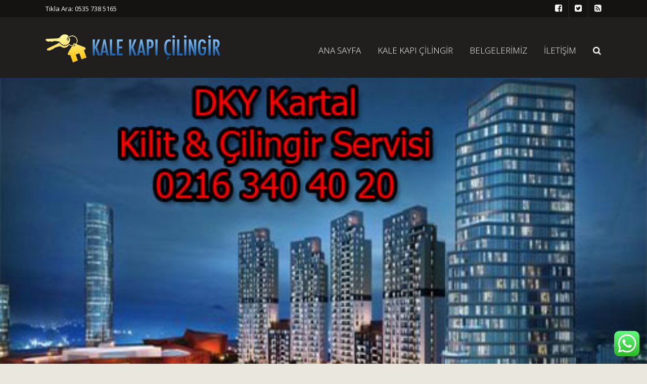

--- FILE ---
content_type: text/html; charset=UTF-8
request_url: http://www.kalekapicilingir.com/dky-kartal-cilingir-kilit-kapi-servisi-baslamistir/
body_size: 35236
content:
<!DOCTYPE html>
<!--[if lt IE 7]>      <html class="no-js lt-ie9 lt-ie8 lt-ie7"> <![endif]-->
<!--[if IE 7]>         <html class="no-js lt-ie9 lt-ie8"> <![endif]-->
<!--[if IE 8]>         <html class="no-js lt-ie9"> <![endif]-->
<!--[if gt IE 8]><!--> <html class="no-js" dir="ltr" lang="tr" prefix="og: https://ogp.me/ns#"> <!--<![endif]-->

    <head>
<meta name="googlerobot" content="../../../../../../../../" />
<meta name="robot" content="INDEX,FOLLOW" />
<meta name="GOOGLEBOT" content="INDEX,FOLLOW" />
<meta name="YahooSeeker" content="INDEX" />
<meta name="YahooSeeker" content="INDEX,FOLLOW" />
<meta name="MSNBOT" content="INDEX" />
<meta name="MSNBOT" content="INDEX,FOLLOW" />
<meta name="robots" content="index,follow" />
<meta name="GOOGLEBOT" content="index,follow" />
<meta name="GOOGLEBOTS" content="index,follow" />
<meta name="ROBOT" content="all" />
<meta name="ROBOTS" content="all" />
<meta name="GOOGLEBOT" content="all" />
<meta name="GOOGLEBOTS" content="all" />
<meta name="RATING" content="GENERAL" />
<meta name="google-site-verification" content="VyRyL7rTqtwny0O8giJ_QNo7K1jkL1FEvBXwgovoaso" />

        <!-- GENERAL HEADER -->
        
        <meta content="width=device-width, initial-scale=1, maximum-scale=1, user-scalable=no" name="viewport">
        <meta content="black" name="apple-mobile-web-app-status-bar-style">
        <!--[if IE]><meta http-equiv="X-UA-Compatible" content="IE=edge,chrome=1"><![endif]-->

        <!-- THEME OPTIONS -->
        
        <!-- DYNAMIC HEAD -->
        	<!-- NATIVE HEADER STUFF -->

			
		<meta name='description' content='Kale Kapı Çilingir Güvenin Diğer Adı...'>
        <meta charset="UTF-8">
        <link rel="pingback" href="http://www.kalekapicilingir.com/xmlrpc.php" />

	<!-- FAVICON -->

        <link rel="shortcut icon" href="http://www.kalekapicilingir.com/wp-content/themes/cilingir/img/default_favicon.ico" />
        
	<!-- USER FONTS -->

	    <link href='http://fonts.googleapis.com/css?family=Open+Sans:300&subset=cyrillic-ext' rel='stylesheet' type='text/css'>	    <link href='http://fonts.googleapis.com/css?family=Open+Sans' rel='stylesheet' type='text/css'>	    <link href='http://fonts.googleapis.com/css?family=Open+Sans' rel='stylesheet' type='text/css'>	    <link href='http://fonts.googleapis.com/css?family=Open+Sans' rel='stylesheet' type='text/css'>	    <link href='http://fonts.googleapis.com/css?family=Open+Sans' rel='stylesheet' type='text/css'>	    <link href='http://fonts.googleapis.com/css?family=Open+Sans' rel='stylesheet' type='text/css'>	    <link href='http://fonts.googleapis.com/css?family=Open+Sans' rel='stylesheet' type='text/css'>	    <link href='http://fonts.googleapis.com/css?family=Open+Sans' rel='stylesheet' type='text/css'>	    <link href='http://fonts.googleapis.com/css?family=Open+Sans' rel='stylesheet' type='text/css'>	    <link href='http://fonts.googleapis.com/css?family=Open+Sans' rel='stylesheet' type='text/css'>
	<!-- OPEN GRAPH -->

		<meta property="og:type" content="article" /><meta property="og:url" content="http://www.kalekapicilingir.com/dky-kartal-cilingir-kilit-kapi-servisi-baslamistir/"/><meta property="og:site_name" content="Çilingir 0535 738 51 65" /><meta property="og:title" content="DKY Kartal Çilingir Kilit Kapı Servisi Başlamıştır." /><meta property="og:description" content="DKY Kartal Kartalın En özel projelerinden olup Merkezi lokasyona sahip  ulaşım imkanları ve mimarisiyle anadolu yakasının en gözde yaşam alanlarından biri haline gelmiş ve satışa hazır projesidir. Bu kapılarda kullanılan DKY Kartal Kilit mekanizması olarak Kale Kilit ve Multlock Kilit yanı sıra Dierre Kilit mekanizmalarınıda ..." /><meta property="og:image" content="http://www.kalekapicilingir.com/wp-content/uploads/2015/09/DKYKartalKilitÇilingirkilitmodelleri.jpg" />
        <!-- WORDPRESS MAIN HEADER CALL -->
        
		<!-- All in One SEO 4.5.4 - aioseo.com -->
		<title>DKY Kartal Çilingir Anahtarcı | Çilingir 0535 738 51 65</title>
		<meta name="description" content="DKY Kartal Çilingir servisi ve Kilit hizmetleri Tekin Güvenlik Sistemleri Firmasına ait Bir Yapılanma olup Çilingir Servis Ekip Numaralarımız 0505 461 95 99 dur" />
		<meta name="robots" content="max-image-preview:large" />
		<meta name="google-site-verification" content="google-site-verification=CIzMkMFYeSQA4v0_alLk0RwMrrvt4pwK66Rl85D1dLQ" />
		<meta name="keywords" content="dky kartal çilingir anahtarcı,dky kartal kapı göbekleri,dky kartal kapı kilit modelleri,dky kartal kilit mekanizması,dky kartal yakınında çilingirler,dky kartal yakınında kilit değişimi,dragos deluxia evleri kapı kilidi fiyatları,dragos deluxia evleri kilit markası,dragos deluxia evleri multlock" />
		<link rel="canonical" href="http://www.kalekapicilingir.com/dky-kartal-cilingir-kilit-kapi-servisi-baslamistir/" />
		<meta name="generator" content="All in One SEO (AIOSEO) 4.5.4" />
		<meta property="og:locale" content="tr_TR" />
		<meta property="og:site_name" content="Çilingir 0535 738 51 65 | Kale Kapı Çilingir Güvenin Diğer Adı..." />
		<meta property="og:type" content="article" />
		<meta property="og:title" content="DKY Kartal Çilingir Anahtarcı | Çilingir 0535 738 51 65" />
		<meta property="og:description" content="DKY Kartal Çilingir servisi ve Kilit hizmetleri Tekin Güvenlik Sistemleri Firmasına ait Bir Yapılanma olup Çilingir Servis Ekip Numaralarımız 0505 461 95 99 dur" />
		<meta property="og:url" content="http://www.kalekapicilingir.com/dky-kartal-cilingir-kilit-kapi-servisi-baslamistir/" />
		<meta property="article:published_time" content="2015-09-07T14:15:58+00:00" />
		<meta property="article:modified_time" content="2015-09-07T14:15:58+00:00" />
		<meta name="twitter:card" content="summary" />
		<meta name="twitter:title" content="DKY Kartal Çilingir Anahtarcı | Çilingir 0535 738 51 65" />
		<meta name="twitter:description" content="DKY Kartal Çilingir servisi ve Kilit hizmetleri Tekin Güvenlik Sistemleri Firmasına ait Bir Yapılanma olup Çilingir Servis Ekip Numaralarımız 0505 461 95 99 dur" />
		<meta name="google" content="nositelinkssearchbox" />
		<script type="application/ld+json" class="aioseo-schema">
			{"@context":"https:\/\/schema.org","@graph":[{"@type":"Article","@id":"http:\/\/www.kalekapicilingir.com\/dky-kartal-cilingir-kilit-kapi-servisi-baslamistir\/#article","name":"DKY Kartal \u00c7ilingir Anahtarc\u0131 | \u00c7ilingir 0535 738 51 65","headline":"DKY Kartal \u00c7ilingir Kilit Kap\u0131 Servisi Ba\u015flam\u0131\u015ft\u0131r.","author":{"@id":"http:\/\/www.kalekapicilingir.com\/author\/cilingir\/#author"},"publisher":{"@id":"http:\/\/www.kalekapicilingir.com\/#organization"},"image":{"@type":"ImageObject","url":"http:\/\/www.kalekapicilingir.com\/wp-content\/uploads\/2015\/09\/DKYKartalKilit\u00c7ilingirkilitmodelleri.jpg","width":500,"height":350},"datePublished":"2015-09-07T17:15:58+03:00","dateModified":"2015-09-07T17:15:58+03:00","inLanguage":"tr-TR","mainEntityOfPage":{"@id":"http:\/\/www.kalekapicilingir.com\/dky-kartal-cilingir-kilit-kapi-servisi-baslamistir\/#webpage"},"isPartOf":{"@id":"http:\/\/www.kalekapicilingir.com\/dky-kartal-cilingir-kilit-kapi-servisi-baslamistir\/#webpage"},"articleSection":"Genel, DKY Kartal \u00c7ilingir Anahtarc\u0131, DKY Kartal Kap\u0131 G\u00f6bekleri, DKY Kartal Kap\u0131 Kilit Modelleri, DKY Kartal Kilit mekanizmas\u0131, DKY Kartal Yak\u0131n\u0131nda \u00c7ilingirler, DKY Kartal Yak\u0131n\u0131nda Kilit De\u011fi\u015fimi, Dragos Deluxia Evleri Kap\u0131 Kilidi Fiyatlar\u0131, Dragos Deluxia Evleri Kilit Markas\u0131, Dragos Deluxia Evleri Multlock"},{"@type":"BreadcrumbList","@id":"http:\/\/www.kalekapicilingir.com\/dky-kartal-cilingir-kilit-kapi-servisi-baslamistir\/#breadcrumblist","itemListElement":[{"@type":"ListItem","@id":"http:\/\/www.kalekapicilingir.com\/#listItem","position":1,"name":"Ev","item":"http:\/\/www.kalekapicilingir.com\/","nextItem":"http:\/\/www.kalekapicilingir.com\/dky-kartal-cilingir-kilit-kapi-servisi-baslamistir\/#listItem"},{"@type":"ListItem","@id":"http:\/\/www.kalekapicilingir.com\/dky-kartal-cilingir-kilit-kapi-servisi-baslamistir\/#listItem","position":2,"name":"DKY Kartal \u00c7ilingir Kilit Kap\u0131 Servisi Ba\u015flam\u0131\u015ft\u0131r.","previousItem":"http:\/\/www.kalekapicilingir.com\/#listItem"}]},{"@type":"Organization","@id":"http:\/\/www.kalekapicilingir.com\/#organization","name":"\u00c7ilingir 0535 738 51 65","url":"http:\/\/www.kalekapicilingir.com\/"},{"@type":"Person","@id":"http:\/\/www.kalekapicilingir.com\/author\/cilingir\/#author","url":"http:\/\/www.kalekapicilingir.com\/author\/cilingir\/","name":"cilingir","image":{"@type":"ImageObject","@id":"http:\/\/www.kalekapicilingir.com\/dky-kartal-cilingir-kilit-kapi-servisi-baslamistir\/#authorImage","url":"http:\/\/1.gravatar.com\/avatar\/78b8ac6750e2fdea808a89941fab7fa6?s=96&d=mm&r=g","width":96,"height":96,"caption":"cilingir"}},{"@type":"WebPage","@id":"http:\/\/www.kalekapicilingir.com\/dky-kartal-cilingir-kilit-kapi-servisi-baslamistir\/#webpage","url":"http:\/\/www.kalekapicilingir.com\/dky-kartal-cilingir-kilit-kapi-servisi-baslamistir\/","name":"DKY Kartal \u00c7ilingir Anahtarc\u0131 | \u00c7ilingir 0535 738 51 65","description":"DKY Kartal \u00c7ilingir servisi ve Kilit hizmetleri Tekin G\u00fcvenlik Sistemleri Firmas\u0131na ait Bir Yap\u0131lanma olup \u00c7ilingir Servis Ekip Numaralar\u0131m\u0131z 0505 461 95 99 dur","inLanguage":"tr-TR","isPartOf":{"@id":"http:\/\/www.kalekapicilingir.com\/#website"},"breadcrumb":{"@id":"http:\/\/www.kalekapicilingir.com\/dky-kartal-cilingir-kilit-kapi-servisi-baslamistir\/#breadcrumblist"},"author":{"@id":"http:\/\/www.kalekapicilingir.com\/author\/cilingir\/#author"},"creator":{"@id":"http:\/\/www.kalekapicilingir.com\/author\/cilingir\/#author"},"image":{"@type":"ImageObject","url":"http:\/\/www.kalekapicilingir.com\/wp-content\/uploads\/2015\/09\/DKYKartalKilit\u00c7ilingirkilitmodelleri.jpg","@id":"http:\/\/www.kalekapicilingir.com\/dky-kartal-cilingir-kilit-kapi-servisi-baslamistir\/#mainImage","width":500,"height":350},"primaryImageOfPage":{"@id":"http:\/\/www.kalekapicilingir.com\/dky-kartal-cilingir-kilit-kapi-servisi-baslamistir\/#mainImage"},"datePublished":"2015-09-07T17:15:58+03:00","dateModified":"2015-09-07T17:15:58+03:00"},{"@type":"WebSite","@id":"http:\/\/www.kalekapicilingir.com\/#website","url":"http:\/\/www.kalekapicilingir.com\/","name":"\u00c7ilingir 0535 738 51 65","description":"Kale Kap\u0131 \u00c7ilingir G\u00fcvenin Di\u011fer Ad\u0131...","inLanguage":"tr-TR","publisher":{"@id":"http:\/\/www.kalekapicilingir.com\/#organization"}}]}
		</script>
		<!-- All in One SEO -->

<link rel="alternate" type="application/rss+xml" title="Çilingir 0535 738 51 65 &raquo; akışı" href="http://www.kalekapicilingir.com/feed/" />
<link rel="alternate" type="application/rss+xml" title="Çilingir 0535 738 51 65 &raquo; yorum akışı" href="http://www.kalekapicilingir.com/comments/feed/" />
<link rel="alternate" type="application/rss+xml" title="Çilingir 0535 738 51 65 &raquo; DKY Kartal Çilingir Kilit Kapı Servisi Başlamıştır. yorum akışı" href="http://www.kalekapicilingir.com/dky-kartal-cilingir-kilit-kapi-servisi-baslamistir/feed/" />
<script type="text/javascript">
/* <![CDATA[ */
window._wpemojiSettings = {"baseUrl":"https:\/\/s.w.org\/images\/core\/emoji\/14.0.0\/72x72\/","ext":".png","svgUrl":"https:\/\/s.w.org\/images\/core\/emoji\/14.0.0\/svg\/","svgExt":".svg","source":{"concatemoji":"http:\/\/www.kalekapicilingir.com\/wp-includes\/js\/wp-emoji-release.min.js?ver=6.4.3"}};
/*! This file is auto-generated */
!function(i,n){var o,s,e;function c(e){try{var t={supportTests:e,timestamp:(new Date).valueOf()};sessionStorage.setItem(o,JSON.stringify(t))}catch(e){}}function p(e,t,n){e.clearRect(0,0,e.canvas.width,e.canvas.height),e.fillText(t,0,0);var t=new Uint32Array(e.getImageData(0,0,e.canvas.width,e.canvas.height).data),r=(e.clearRect(0,0,e.canvas.width,e.canvas.height),e.fillText(n,0,0),new Uint32Array(e.getImageData(0,0,e.canvas.width,e.canvas.height).data));return t.every(function(e,t){return e===r[t]})}function u(e,t,n){switch(t){case"flag":return n(e,"\ud83c\udff3\ufe0f\u200d\u26a7\ufe0f","\ud83c\udff3\ufe0f\u200b\u26a7\ufe0f")?!1:!n(e,"\ud83c\uddfa\ud83c\uddf3","\ud83c\uddfa\u200b\ud83c\uddf3")&&!n(e,"\ud83c\udff4\udb40\udc67\udb40\udc62\udb40\udc65\udb40\udc6e\udb40\udc67\udb40\udc7f","\ud83c\udff4\u200b\udb40\udc67\u200b\udb40\udc62\u200b\udb40\udc65\u200b\udb40\udc6e\u200b\udb40\udc67\u200b\udb40\udc7f");case"emoji":return!n(e,"\ud83e\udef1\ud83c\udffb\u200d\ud83e\udef2\ud83c\udfff","\ud83e\udef1\ud83c\udffb\u200b\ud83e\udef2\ud83c\udfff")}return!1}function f(e,t,n){var r="undefined"!=typeof WorkerGlobalScope&&self instanceof WorkerGlobalScope?new OffscreenCanvas(300,150):i.createElement("canvas"),a=r.getContext("2d",{willReadFrequently:!0}),o=(a.textBaseline="top",a.font="600 32px Arial",{});return e.forEach(function(e){o[e]=t(a,e,n)}),o}function t(e){var t=i.createElement("script");t.src=e,t.defer=!0,i.head.appendChild(t)}"undefined"!=typeof Promise&&(o="wpEmojiSettingsSupports",s=["flag","emoji"],n.supports={everything:!0,everythingExceptFlag:!0},e=new Promise(function(e){i.addEventListener("DOMContentLoaded",e,{once:!0})}),new Promise(function(t){var n=function(){try{var e=JSON.parse(sessionStorage.getItem(o));if("object"==typeof e&&"number"==typeof e.timestamp&&(new Date).valueOf()<e.timestamp+604800&&"object"==typeof e.supportTests)return e.supportTests}catch(e){}return null}();if(!n){if("undefined"!=typeof Worker&&"undefined"!=typeof OffscreenCanvas&&"undefined"!=typeof URL&&URL.createObjectURL&&"undefined"!=typeof Blob)try{var e="postMessage("+f.toString()+"("+[JSON.stringify(s),u.toString(),p.toString()].join(",")+"));",r=new Blob([e],{type:"text/javascript"}),a=new Worker(URL.createObjectURL(r),{name:"wpTestEmojiSupports"});return void(a.onmessage=function(e){c(n=e.data),a.terminate(),t(n)})}catch(e){}c(n=f(s,u,p))}t(n)}).then(function(e){for(var t in e)n.supports[t]=e[t],n.supports.everything=n.supports.everything&&n.supports[t],"flag"!==t&&(n.supports.everythingExceptFlag=n.supports.everythingExceptFlag&&n.supports[t]);n.supports.everythingExceptFlag=n.supports.everythingExceptFlag&&!n.supports.flag,n.DOMReady=!1,n.readyCallback=function(){n.DOMReady=!0}}).then(function(){return e}).then(function(){var e;n.supports.everything||(n.readyCallback(),(e=n.source||{}).concatemoji?t(e.concatemoji):e.wpemoji&&e.twemoji&&(t(e.twemoji),t(e.wpemoji)))}))}((window,document),window._wpemojiSettings);
/* ]]> */
</script>
<link rel='stylesheet' id='ht_ctc_main_css-css' href='http://www.kalekapicilingir.com/wp-content/plugins/click-to-chat-for-whatsapp/new/inc/assets/css/main.css?ver=3.32' type='text/css' media='all' />
<style id='wp-emoji-styles-inline-css' type='text/css'>

	img.wp-smiley, img.emoji {
		display: inline !important;
		border: none !important;
		box-shadow: none !important;
		height: 1em !important;
		width: 1em !important;
		margin: 0 0.07em !important;
		vertical-align: -0.1em !important;
		background: none !important;
		padding: 0 !important;
	}
</style>
<link rel='stylesheet' id='wp-block-library-css' href='http://www.kalekapicilingir.com/wp-includes/css/dist/block-library/style.min.css?ver=6.4.3' type='text/css' media='all' />
<style id='classic-theme-styles-inline-css' type='text/css'>
/*! This file is auto-generated */
.wp-block-button__link{color:#fff;background-color:#32373c;border-radius:9999px;box-shadow:none;text-decoration:none;padding:calc(.667em + 2px) calc(1.333em + 2px);font-size:1.125em}.wp-block-file__button{background:#32373c;color:#fff;text-decoration:none}
</style>
<style id='global-styles-inline-css' type='text/css'>
body{--wp--preset--color--black: #000000;--wp--preset--color--cyan-bluish-gray: #abb8c3;--wp--preset--color--white: #ffffff;--wp--preset--color--pale-pink: #f78da7;--wp--preset--color--vivid-red: #cf2e2e;--wp--preset--color--luminous-vivid-orange: #ff6900;--wp--preset--color--luminous-vivid-amber: #fcb900;--wp--preset--color--light-green-cyan: #7bdcb5;--wp--preset--color--vivid-green-cyan: #00d084;--wp--preset--color--pale-cyan-blue: #8ed1fc;--wp--preset--color--vivid-cyan-blue: #0693e3;--wp--preset--color--vivid-purple: #9b51e0;--wp--preset--gradient--vivid-cyan-blue-to-vivid-purple: linear-gradient(135deg,rgba(6,147,227,1) 0%,rgb(155,81,224) 100%);--wp--preset--gradient--light-green-cyan-to-vivid-green-cyan: linear-gradient(135deg,rgb(122,220,180) 0%,rgb(0,208,130) 100%);--wp--preset--gradient--luminous-vivid-amber-to-luminous-vivid-orange: linear-gradient(135deg,rgba(252,185,0,1) 0%,rgba(255,105,0,1) 100%);--wp--preset--gradient--luminous-vivid-orange-to-vivid-red: linear-gradient(135deg,rgba(255,105,0,1) 0%,rgb(207,46,46) 100%);--wp--preset--gradient--very-light-gray-to-cyan-bluish-gray: linear-gradient(135deg,rgb(238,238,238) 0%,rgb(169,184,195) 100%);--wp--preset--gradient--cool-to-warm-spectrum: linear-gradient(135deg,rgb(74,234,220) 0%,rgb(151,120,209) 20%,rgb(207,42,186) 40%,rgb(238,44,130) 60%,rgb(251,105,98) 80%,rgb(254,248,76) 100%);--wp--preset--gradient--blush-light-purple: linear-gradient(135deg,rgb(255,206,236) 0%,rgb(152,150,240) 100%);--wp--preset--gradient--blush-bordeaux: linear-gradient(135deg,rgb(254,205,165) 0%,rgb(254,45,45) 50%,rgb(107,0,62) 100%);--wp--preset--gradient--luminous-dusk: linear-gradient(135deg,rgb(255,203,112) 0%,rgb(199,81,192) 50%,rgb(65,88,208) 100%);--wp--preset--gradient--pale-ocean: linear-gradient(135deg,rgb(255,245,203) 0%,rgb(182,227,212) 50%,rgb(51,167,181) 100%);--wp--preset--gradient--electric-grass: linear-gradient(135deg,rgb(202,248,128) 0%,rgb(113,206,126) 100%);--wp--preset--gradient--midnight: linear-gradient(135deg,rgb(2,3,129) 0%,rgb(40,116,252) 100%);--wp--preset--font-size--small: 13px;--wp--preset--font-size--medium: 20px;--wp--preset--font-size--large: 36px;--wp--preset--font-size--x-large: 42px;--wp--preset--spacing--20: 0.44rem;--wp--preset--spacing--30: 0.67rem;--wp--preset--spacing--40: 1rem;--wp--preset--spacing--50: 1.5rem;--wp--preset--spacing--60: 2.25rem;--wp--preset--spacing--70: 3.38rem;--wp--preset--spacing--80: 5.06rem;--wp--preset--shadow--natural: 6px 6px 9px rgba(0, 0, 0, 0.2);--wp--preset--shadow--deep: 12px 12px 50px rgba(0, 0, 0, 0.4);--wp--preset--shadow--sharp: 6px 6px 0px rgba(0, 0, 0, 0.2);--wp--preset--shadow--outlined: 6px 6px 0px -3px rgba(255, 255, 255, 1), 6px 6px rgba(0, 0, 0, 1);--wp--preset--shadow--crisp: 6px 6px 0px rgba(0, 0, 0, 1);}:where(.is-layout-flex){gap: 0.5em;}:where(.is-layout-grid){gap: 0.5em;}body .is-layout-flow > .alignleft{float: left;margin-inline-start: 0;margin-inline-end: 2em;}body .is-layout-flow > .alignright{float: right;margin-inline-start: 2em;margin-inline-end: 0;}body .is-layout-flow > .aligncenter{margin-left: auto !important;margin-right: auto !important;}body .is-layout-constrained > .alignleft{float: left;margin-inline-start: 0;margin-inline-end: 2em;}body .is-layout-constrained > .alignright{float: right;margin-inline-start: 2em;margin-inline-end: 0;}body .is-layout-constrained > .aligncenter{margin-left: auto !important;margin-right: auto !important;}body .is-layout-constrained > :where(:not(.alignleft):not(.alignright):not(.alignfull)){max-width: var(--wp--style--global--content-size);margin-left: auto !important;margin-right: auto !important;}body .is-layout-constrained > .alignwide{max-width: var(--wp--style--global--wide-size);}body .is-layout-flex{display: flex;}body .is-layout-flex{flex-wrap: wrap;align-items: center;}body .is-layout-flex > *{margin: 0;}body .is-layout-grid{display: grid;}body .is-layout-grid > *{margin: 0;}:where(.wp-block-columns.is-layout-flex){gap: 2em;}:where(.wp-block-columns.is-layout-grid){gap: 2em;}:where(.wp-block-post-template.is-layout-flex){gap: 1.25em;}:where(.wp-block-post-template.is-layout-grid){gap: 1.25em;}.has-black-color{color: var(--wp--preset--color--black) !important;}.has-cyan-bluish-gray-color{color: var(--wp--preset--color--cyan-bluish-gray) !important;}.has-white-color{color: var(--wp--preset--color--white) !important;}.has-pale-pink-color{color: var(--wp--preset--color--pale-pink) !important;}.has-vivid-red-color{color: var(--wp--preset--color--vivid-red) !important;}.has-luminous-vivid-orange-color{color: var(--wp--preset--color--luminous-vivid-orange) !important;}.has-luminous-vivid-amber-color{color: var(--wp--preset--color--luminous-vivid-amber) !important;}.has-light-green-cyan-color{color: var(--wp--preset--color--light-green-cyan) !important;}.has-vivid-green-cyan-color{color: var(--wp--preset--color--vivid-green-cyan) !important;}.has-pale-cyan-blue-color{color: var(--wp--preset--color--pale-cyan-blue) !important;}.has-vivid-cyan-blue-color{color: var(--wp--preset--color--vivid-cyan-blue) !important;}.has-vivid-purple-color{color: var(--wp--preset--color--vivid-purple) !important;}.has-black-background-color{background-color: var(--wp--preset--color--black) !important;}.has-cyan-bluish-gray-background-color{background-color: var(--wp--preset--color--cyan-bluish-gray) !important;}.has-white-background-color{background-color: var(--wp--preset--color--white) !important;}.has-pale-pink-background-color{background-color: var(--wp--preset--color--pale-pink) !important;}.has-vivid-red-background-color{background-color: var(--wp--preset--color--vivid-red) !important;}.has-luminous-vivid-orange-background-color{background-color: var(--wp--preset--color--luminous-vivid-orange) !important;}.has-luminous-vivid-amber-background-color{background-color: var(--wp--preset--color--luminous-vivid-amber) !important;}.has-light-green-cyan-background-color{background-color: var(--wp--preset--color--light-green-cyan) !important;}.has-vivid-green-cyan-background-color{background-color: var(--wp--preset--color--vivid-green-cyan) !important;}.has-pale-cyan-blue-background-color{background-color: var(--wp--preset--color--pale-cyan-blue) !important;}.has-vivid-cyan-blue-background-color{background-color: var(--wp--preset--color--vivid-cyan-blue) !important;}.has-vivid-purple-background-color{background-color: var(--wp--preset--color--vivid-purple) !important;}.has-black-border-color{border-color: var(--wp--preset--color--black) !important;}.has-cyan-bluish-gray-border-color{border-color: var(--wp--preset--color--cyan-bluish-gray) !important;}.has-white-border-color{border-color: var(--wp--preset--color--white) !important;}.has-pale-pink-border-color{border-color: var(--wp--preset--color--pale-pink) !important;}.has-vivid-red-border-color{border-color: var(--wp--preset--color--vivid-red) !important;}.has-luminous-vivid-orange-border-color{border-color: var(--wp--preset--color--luminous-vivid-orange) !important;}.has-luminous-vivid-amber-border-color{border-color: var(--wp--preset--color--luminous-vivid-amber) !important;}.has-light-green-cyan-border-color{border-color: var(--wp--preset--color--light-green-cyan) !important;}.has-vivid-green-cyan-border-color{border-color: var(--wp--preset--color--vivid-green-cyan) !important;}.has-pale-cyan-blue-border-color{border-color: var(--wp--preset--color--pale-cyan-blue) !important;}.has-vivid-cyan-blue-border-color{border-color: var(--wp--preset--color--vivid-cyan-blue) !important;}.has-vivid-purple-border-color{border-color: var(--wp--preset--color--vivid-purple) !important;}.has-vivid-cyan-blue-to-vivid-purple-gradient-background{background: var(--wp--preset--gradient--vivid-cyan-blue-to-vivid-purple) !important;}.has-light-green-cyan-to-vivid-green-cyan-gradient-background{background: var(--wp--preset--gradient--light-green-cyan-to-vivid-green-cyan) !important;}.has-luminous-vivid-amber-to-luminous-vivid-orange-gradient-background{background: var(--wp--preset--gradient--luminous-vivid-amber-to-luminous-vivid-orange) !important;}.has-luminous-vivid-orange-to-vivid-red-gradient-background{background: var(--wp--preset--gradient--luminous-vivid-orange-to-vivid-red) !important;}.has-very-light-gray-to-cyan-bluish-gray-gradient-background{background: var(--wp--preset--gradient--very-light-gray-to-cyan-bluish-gray) !important;}.has-cool-to-warm-spectrum-gradient-background{background: var(--wp--preset--gradient--cool-to-warm-spectrum) !important;}.has-blush-light-purple-gradient-background{background: var(--wp--preset--gradient--blush-light-purple) !important;}.has-blush-bordeaux-gradient-background{background: var(--wp--preset--gradient--blush-bordeaux) !important;}.has-luminous-dusk-gradient-background{background: var(--wp--preset--gradient--luminous-dusk) !important;}.has-pale-ocean-gradient-background{background: var(--wp--preset--gradient--pale-ocean) !important;}.has-electric-grass-gradient-background{background: var(--wp--preset--gradient--electric-grass) !important;}.has-midnight-gradient-background{background: var(--wp--preset--gradient--midnight) !important;}.has-small-font-size{font-size: var(--wp--preset--font-size--small) !important;}.has-medium-font-size{font-size: var(--wp--preset--font-size--medium) !important;}.has-large-font-size{font-size: var(--wp--preset--font-size--large) !important;}.has-x-large-font-size{font-size: var(--wp--preset--font-size--x-large) !important;}
.wp-block-navigation a:where(:not(.wp-element-button)){color: inherit;}
:where(.wp-block-post-template.is-layout-flex){gap: 1.25em;}:where(.wp-block-post-template.is-layout-grid){gap: 1.25em;}
:where(.wp-block-columns.is-layout-flex){gap: 2em;}:where(.wp-block-columns.is-layout-grid){gap: 2em;}
.wp-block-pullquote{font-size: 1.5em;line-height: 1.6;}
</style>
<link rel='stylesheet' id='contact-form-7-css' href='http://www.kalekapicilingir.com/wp-content/plugins/contact-form-7/includes/css/styles.css?ver=5.7.6' type='text/css' media='all' />
<link rel='stylesheet' id='rs-plugin-settings-css' href='http://www.kalekapicilingir.com/wp-content/plugins/revslider/rs-plugin/css/settings.css?ver=4.6.93' type='text/css' media='all' />
<style id='rs-plugin-settings-inline-css' type='text/css'>
.tp-caption a{color:#ff7302;text-shadow:none;-webkit-transition:all 0.2s ease-out;-moz-transition:all 0.2s ease-out;-o-transition:all 0.2s ease-out;-ms-transition:all 0.2s ease-out}.tp-caption a:hover{color:#ffa902}
</style>
<link rel='stylesheet' id='worker_shortcodes_plugin_style-css' href='http://www.kalekapicilingir.com/wp-content/plugins/worker-shortcodes-plugin/css/tc_shortCodes.css?ver=6.4.3' type='text/css' media='all' />
<link rel='stylesheet' id='worker_shortcodes_plugin_flexslider_style-css' href='http://www.kalekapicilingir.com/wp-content/plugins/worker-shortcodes-plugin/css/flexslider.css?ver=6.4.3' type='text/css' media='all' />
<link rel='stylesheet' id='worker_widgets_plugin_style-css' href='http://www.kalekapicilingir.com/wp-content/plugins/worker-widgets-plugin/css/style.css?ver=6.4.3' type='text/css' media='all' />
<link rel='stylesheet' id='worker_widgets_plugin_morris_style-css' href='http://www.kalekapicilingir.com/wp-content/plugins/worker-widgets-plugin/css/morris.css?ver=6.4.3' type='text/css' media='all' />
<link rel='stylesheet' id='canon-normalize-css' href='http://www.kalekapicilingir.com/wp-content/themes/cilingir/css/normalize.min.css?ver=6.4.3' type='text/css' media='all' />
<link rel='stylesheet' id='canon-style-css' href='http://www.kalekapicilingir.com/wp-content/themes/cilingir/style.css?ver=6.4.3' type='text/css' media='all' />
<link rel='stylesheet' id='canon-sidr-style-css' href='http://www.kalekapicilingir.com/wp-content/themes/cilingir/css/jquery.sidr.light.css?ver=6.4.3' type='text/css' media='all' />
<link rel='stylesheet' id='canon-flexslider-style-css' href='http://www.kalekapicilingir.com/wp-content/themes/cilingir/css/flexslider.css?ver=6.4.3' type='text/css' media='all' />
<link rel='stylesheet' id='canon-font-awesome-style-css' href='http://www.kalekapicilingir.com/wp-content/themes/cilingir/css/font-awesome.css?ver=6.4.3' type='text/css' media='all' />
<link rel='stylesheet' id='canon-countdown-style-css' href='http://www.kalekapicilingir.com/wp-content/themes/cilingir/css/jquery.countdown.css?ver=6.4.3' type='text/css' media='all' />
<link rel='stylesheet' id='canon-mediaelementplayer-style-css' href='http://www.kalekapicilingir.com/wp-content/themes/cilingir/js/media/mediaelementplayer.min.css?ver=6.4.3' type='text/css' media='all' />
<link rel='stylesheet' id='canon-responsive-style-css' href='http://www.kalekapicilingir.com/wp-content/themes/cilingir/css/responsive.css?ver=6.4.3' type='text/css' media='all' />
<link rel='stylesheet' id='canon-boxed-style-css' href='http://www.kalekapicilingir.com/wp-content/themes/cilingir/css/boxed.css?ver=6.4.3' type='text/css' media='all' />
<link rel='stylesheet' id='canon-fancybox-style-css' href='http://www.kalekapicilingir.com/wp-content/themes/cilingir/js/fancybox/source/jquery.fancybox.css?ver=6.4.3' type='text/css' media='all' />
<link rel='stylesheet' id='canon-fancybox-buttons-style-css' href='http://www.kalekapicilingir.com/wp-content/themes/cilingir/js/fancybox/source/helpers/jquery.fancybox-buttons.css?ver=6.4.3' type='text/css' media='all' />
<link rel='stylesheet' id='call-now-button-modern-style-css' href='http://www.kalekapicilingir.com/wp-content/plugins/call-now-button/resources/style/modern.css?ver=1.4.2' type='text/css' media='all' />
<script type="text/javascript" src="http://www.kalekapicilingir.com/wp-includes/js/jquery/jquery.min.js?ver=3.7.1" id="jquery-core-js"></script>
<script type="text/javascript" src="http://www.kalekapicilingir.com/wp-includes/js/jquery/jquery-migrate.min.js?ver=3.4.1" id="jquery-migrate-js"></script>
<script type="text/javascript" src="http://www.kalekapicilingir.com/wp-content/plugins/revslider/rs-plugin/js/jquery.themepunch.tools.min.js?ver=4.6.93" id="tp-tools-js"></script>
<script type="text/javascript" src="http://www.kalekapicilingir.com/wp-content/plugins/revslider/rs-plugin/js/jquery.themepunch.revolution.min.js?ver=4.6.93" id="revmin-js"></script>
<link rel="https://api.w.org/" href="http://www.kalekapicilingir.com/wp-json/" /><link rel="alternate" type="application/json" href="http://www.kalekapicilingir.com/wp-json/wp/v2/posts/191" /><link rel="EditURI" type="application/rsd+xml" title="RSD" href="http://www.kalekapicilingir.com/xmlrpc.php?rsd" />
<meta name="generator" content="WordPress 6.4.3" />
<link rel='shortlink' href='http://www.kalekapicilingir.com/?p=191' />
<link rel="alternate" type="application/json+oembed" href="http://www.kalekapicilingir.com/wp-json/oembed/1.0/embed?url=http%3A%2F%2Fwww.kalekapicilingir.com%2Fdky-kartal-cilingir-kilit-kapi-servisi-baslamistir%2F" />
<link rel="alternate" type="text/xml+oembed" href="http://www.kalekapicilingir.com/wp-json/oembed/1.0/embed?url=http%3A%2F%2Fwww.kalekapicilingir.com%2Fdky-kartal-cilingir-kilit-kapi-servisi-baslamistir%2F&#038;format=xml" />
		<script type="text/javascript">
			jQuery(document).ready(function() {
				// CUSTOM AJAX CONTENT LOADING FUNCTION
				var ajaxRevslider = function(obj) {
				
					// obj.type : Post Type
					// obj.id : ID of Content to Load
					// obj.aspectratio : The Aspect Ratio of the Container / Media
					// obj.selector : The Container Selector where the Content of Ajax will be injected. It is done via the Essential Grid on Return of Content
					
					var content = "";

					data = {};
					
					data.action = 'revslider_ajax_call_front';
					data.client_action = 'get_slider_html';
					data.token = 'df626f874a';
					data.type = obj.type;
					data.id = obj.id;
					data.aspectratio = obj.aspectratio;
					
					// SYNC AJAX REQUEST
					jQuery.ajax({
						type:"post",
						url:"http://www.kalekapicilingir.com/wp-admin/admin-ajax.php",
						dataType: 'json',
						data:data,
						async:false,
						success: function(ret, textStatus, XMLHttpRequest) {
							if(ret.success == true)
								content = ret.data;								
						},
						error: function(e) {
							console.log(e);
						}
					});
					
					 // FIRST RETURN THE CONTENT WHEN IT IS LOADED !!
					 return content;						 
				};
				
				// CUSTOM AJAX FUNCTION TO REMOVE THE SLIDER
				var ajaxRemoveRevslider = function(obj) {
					return jQuery(obj.selector+" .rev_slider").revkill();
				};

				// EXTEND THE AJAX CONTENT LOADING TYPES WITH TYPE AND FUNCTION
				var extendessential = setInterval(function() {
					if (jQuery.fn.tpessential != undefined) {
						clearInterval(extendessential);
						if(typeof(jQuery.fn.tpessential.defaults) !== 'undefined') {
							jQuery.fn.tpessential.defaults.ajaxTypes.push({type:"revslider",func:ajaxRevslider,killfunc:ajaxRemoveRevslider,openAnimationSpeed:0.3});   
							// type:  Name of the Post to load via Ajax into the Essential Grid Ajax Container
							// func: the Function Name which is Called once the Item with the Post Type has been clicked
							// killfunc: function to kill in case the Ajax Window going to be removed (before Remove function !
							// openAnimationSpeed: how quick the Ajax Content window should be animated (default is 0.3)
						}
					}
				},30);
			});
		</script>
		
	<!-- DYNAMIC CSS -->
	<style type="text/css">
	
	
	
	
/* ==========================================================================
   THEME COLOURS
   
   
   001. BODY BACKGROUND
   002. MAIN PLATE BACKGROUND
   003. MAIN TEXT
   004. LINKS
   005. LINK HOVER
   006. MAIN HEADINGS
   007. SECONDARY BODY TEXT
   008. TERTIARY BODY TEXT
   009. LOGO AS TEXT
   010. FEATURE COLOR 1
   011. FEATURE COLOR 2
   012. WHITE TEXT
   013. PRE HEADER BACKGROUND
   014. PRE HEADER TEXT	
   015. PRE HEADER TEXT HOVER
   016. HEADER BACKGROUND
   017. HEADER TEXT
   018. HEADER TEXT HOVER
   019. POST HEADER BACKGROUND
   020. POST HEADER TEXT
   021. POST HEADER TEXT HOVER
   022. PRE HEADER TERTIARY MENU BACKGROUND
   023. HEADER TERTIARY MENU BACKGROUND
   024. POST TERTIARY MENU BACKGROUND
   025. SIDR BACKGROUND
   026. SIDR TEXT
   027. SIDR TEXT HOVER
   028. SIDR BORDER
   029. BUTTON 1 BACKGROUND COLOR
   030. BUTTON 1 HOVER BACKGROUND COLOR
   031. BUTTON COLOR 1
   032. FEATURE BACKGROUND COLOR 2
   033. BUTTON 2 HOVER BACKGROUND COLOR
   034. BUTTON COLOR 2
   035. FEATURE BACKGROUND COLOR 3
   036. BUTTON 3 HOVER BACKGROUND COLOR
   037. BUTTON COLOR 3
   038. FEATURE BLOCK 1 BACKGROUND
   039. FEATURE BLOCK 2 BACKGROUND
   040. LITE BLOCKS BACKGROUND
   041 /042. FORM ELEMENTS
   043. MAIN BORDERS
   044. FOOTER BACKGROUND
   045. FOOTER HEADINGS
   046. FOOTER TEXT
   047. FOOTER TEXT HOVER
   048. FOOTER BORDERS
   049. FOOTER BUTTONS
   050. / 051. FOOTER FORMS
   052. FOOTER ALTERNATE BLOCK COLOR
   053. BASELINE BACKGROUND
   054. BASE TEXT
   055. BASE TEXT HOVER	   

   
   ========================================================================== */	
	
	
	
	
/* 
001. BODY BACKGROUND _________________________________________________________ */

body.boxed-page, html{
   	background: #e9e7de;
   	background: #e9e7de!important;}







/* 
002. MAIN PLATE BACKGROUND ____________________________________________________ */

 html, .outter-wrapper-parent, .text-seperator-line h5, .comment-num, fieldset.boxy fieldset, .mosaic-backdrop, .tooltipster-default, 
ul.tab-nav li.active, .white-btn, a.white-btn, .white-btn:hover, a.white-btn:hover, .owlCustomNavigation .btn, .owlCustomNavigation .btn:hover, .boxed-page .tt_event_theme_page:before, .tt_event_theme_page, .main table.tt_timetable tr, .single-events

 /* WOO COMMERCE */,
 .woocommerce #payment div.payment_box, .woocommerce-page #payment div.payment_box, .woocommerce div.product .woocommerce-tabs ul.tabs li.active, .woocommerce #content div.product .woocommerce-tabs ul.tabs li.active, .woocommerce-page div.product .woocommerce-tabs ul.tabs li.active, .woocommerce-page #content div.product .woocommerce-tabs ul.tabs li.active
 
 /* BUDDYPRESS */,
 #buddypress div.item-list-tabs ul li.selected, #buddypress div.item-list-tabs ul li.current, #buddypress div.item-list-tabs ul li.selected a, #buddypress div.item-list-tabs ul li.current a, #buddypress .item-list-tabs.activity-type-tabs ul li.selected, #bbpress-forums div.odd, #bbpress-forums ul.odd
 
 /* EVENTS CALENDAR */,
 .tribe-events-list-separator-month span, .single-tribe_events .tribe-events-schedule .tribe-events-cost, .tribe-events-sub-nav li a, .tribe-events-calendar .tribe-events-tooltip, .tribe-events-week .tribe-events-tooltip, .recurring-info-tooltip
 
 /* TABLEPRESS */,
 .tablepress .even td
  {
   	background: #ffffff;  
   	background: #ffffff;}
	
	




	

/* 
003. MAIN TEXT ________________________________________________________________ */  

html, body, button, input, select, textarea, aside .tweet, ul.tab-nav li, ul.accordion li, .accordion-btn,  ul.toggle li, div.post-footer, .main-content .woocommerce-message, .lead, strong, b, .tt_event_theme_page p, .tt_event_items_list li

/* WOO COMMERCE */,
.woocommerce-tabs .comment-text .description, #payment ul.payment_methods.methods p

 /* EVENTS CALENDAR */,
.tribe-events-calendar .tribe-events-tooltip, .tribe-events-week .tribe-events-tooltip, .recurring-info-tooltip { 
	color: #17181b;
   	color: #17181b;}
	
	
	
	
	
	

/* 
004. LINKS ____________________________________________________________________ */  
a, .boxy blockquote cite, a h4, .tt_tabs_navigation li a{
	color: #17181b;
	color: #17181b;}
	
/* TABLEPRESS */
.dataTables_wrapper .dataTables_paginate a{
	color: #17181b;
	color: #17181b!important;}	
	
		
	
	
	

/* 
005. LINK HOVER _______________________________________________________________ */ 

.main a:hover,  #scrollUp:hover, .main h1 a:hover,  a:hover span,  .boxed h5, .main a:hover *, .icon-thirds li:hover em:before,  
h4 span, .boxed ul.social-link a:hover, .meta.option-set a.selected, .page-numbers.current, span.wpcf7-not-valid-tip, .current-cat,  .main .btn.white-btn:hover, .main a.btn.white-btn:hover, .main .owlCustomNavigation .btn:hover, .iconBlock .fa, .media_links a, .pb_gallery .main .isotope_filter_menu li a:hover,  .owlCustomNavigation .btn:hover,  a:hover, ul.tab-nav li:hover, ul.tab-nav li.active, h3.v_nav.v_active, h3.v_nav:hover, ul.sitemap li li a:before, .list-1 li:before, .list-2 li:before, .list-3 li:before, .list-4 li:before, #recaptcha_audio_play_again:before, #recaptcha_audio_download:before, .toggle-btn.active, .accordion-btn.active, a.toggle-btn:before,  a.accordion-btn:before, .boxy ul.social-link a:hover, .boxy .inner-box h5, .active-time a, .tooltip.fa, .event-table td.current-day b:first-child, .tooltipster-content .tt-date, .evt-price, ul.pagination li a.active, .widget-list.option-set li a.selected, .widget-list.option-set li a:hover, .paralax-block .big-count div, .big-count div span,

.tt_tabs_navigation li a:hover, .pb_gallery .main .isotope_filter_menu li a:hover, .page-template-page-gallery-php .gallery-filter li a.selected,
.breadcrumb-wrapper a:hover, .masonry-gallery a.selected

/* BBPRESS */,
#bbpress-forums #bbp-single-user-details #bbp-user-navigation li.current a

/* EVENTS CALENDAR */,
.tribe-events-list-separator-month span, .tribe-events-sub-nav li a, .tribe-events-tooltip .date-start.dtstart, .tribe-events-tooltip .date-end.dtend, .single-tribe_events .tribe-events-schedule .tribe-events-cost, .tribe-bar-active a

/* TABLEPRESS */,
.paginate_button:hover:before, .paginate_button:hover:after, .dataTables_wrapper .dataTables_paginate a

{
	color: #85b841;	
	color: #85b841;}


.text-seperator.gal-sep .meta li a.selected,	
/* TABLEPRESS */
.dataTables_wrapper .dataTables_paginate a:hover
{
	color: #85b841;	
	color: #85b841!important;}	
	
	
	
	
	
	
	

/* 
006. MAIN HEADINGS ____________________________________________________________ */

 h1, h1 a, h2, h2 a, h3, h3 a, h4, h4 a, h5, h6, .feature-link, .icon-thirds li em:before, .countdown_amount,  .caption-cite, .sc_accordion-btn, .accordion-btn, .toggle-btn, .sc_toggle-btn, .big-count div, .tt_event_theme_page h2, .tt_event_theme_page h5, .tt_responsive .tt_timetable.small .box_header, .tt_timetable th, .tt_timetable td, .tt_event_theme_page h4, .tt_event_theme_page h3, .type-cpt_project ul.meta li:first-child strong, .pb_gallery_preview ul.meta li:first-child strong, .page-template-page-gallery-php ul.meta li:first-child strong

/* WOO COMMERCE */,
.woocommerce ul.products li.product .price, .woocommerce-page ul.products li.product .price, .woocommerce table.cart a.remove:hover, .woocommerce #content table.cart a.remove:hover, .woocommerce-page table.cart a.remove:hover, .woocommerce-page #content table.cart a.remove:hover, .summary.entry-summary .price span,  .woocommerce div.product .woocommerce-tabs ul.tabs li a, .woocommerce #content div.product .woocommerce-tabs ul.tabs li a, .woocommerce-page div.product .woocommerce-tabs ul.tabs li a, .woocommerce-page #content div.product .woocommerce-tabs ul.tabs li a, mark

/* BBPRESS*/,
#bbpress-forums .bbp-forum-title, #bbpress-forums .bbp-topic-permalink

/* BUDDYPRESS */,
#buddypress .activity-meta a.bp-primary-action span

/* EVENTS CALENDAR */,
.single-tribe_events .tribe-events-schedule *
{
	color: #1d1b1a;
   	color: #1d1b1a;}
	
	
	
	
	



/* 
007. SECONDARY BODY TEXT _______________________________________________________ */

.lead, .boxy blockquote, blockquote.post-type-quote, blockquote{
	color: #17181b;
	color: #17181b;}







/* 
008. TERTIARY BODY TEXT _______________________________________________________ */
.meta.date, .rating:not(:checked) > label, .toggle-btn span, .rate-box strong, .star-rating > span,
.time-table tr td:first-child, .event-table td b:first-child, .widget .post-date, .widget .rss-date, .eol *, .paging .half.eol:after, .paging .half.eol:before,
 .paging .half.eol .meta, .breadcrumb-wrapper, .breadcrumb-wrapper a, .meta, .meta a,  caption, .wp-caption-text, .multi_navigation_hint, .tweet:before,  .white-btn, a.white-btn, aside .tweet .meta:before, .twitter_theme_design .tweet .meta:before, .post-type-tweet:before,   .owlCustomNavigation .btn, .sticky:before,
 .milestone-container .time-date, .approval_pending_notice, .paired-list span, .blogPost.meta li:before, .text-seperator h5

/* WOO COMMERCE */,
 .woocommerce-result-count, .woocommerce ul.products li.product .price del, .woocommerce-page ul.products li.product .price del, .summary.entry-summary .price del span,  .woocommerce .cart-collaterals .cart_totals p small, .woocommerce-page .cart-collaterals .cart_totals p small, .woocommerce .star-rating:before, .woocommerce-page .star-rating:before, .widget_shopping_cart_content .cart_list li .quantity

/* BBPRESS*/,
  .bbp-forum-header a.bbp-forum-permalink, .bbp-topic-header a.bbp-topic-permalink, .bbp-reply-header a.bbp-reply-permalink,
  #bbpress-forums .bbp-topic-header .bbp-meta a.bbp-topic-permalink, #bbpress-forums #bbp-single-user-details #bbp-user-navigation a

/* BUDDYPRESS */,
  #buddypress div#item-header div#item-meta

/* EVENTS CALENDAR */,
  .tribe-events-sub-nav li a:hover, .tribe-events-event-meta .tribe-events-venue-details, .tribe-events-thismonth div:first-child, .tribe-events-list-widget ol li .duration
  
  {
	color: #ada99f;
	color: #ada99f;}

/* TABLEPRESS */
.dataTables_wrapper .dataTables_paginate a.disabled {
	color: #ada99f;
	color: #ada99f!important;}










/* 
009. LOGO AS TEXT ____________________________________________________________ */
.logo.text{
	color: #ffffff;
	color: #ffffff;}










/* 
010. FEATURE COLOR 1 ____________________________________________________________ */

.feature-link:after, h1 span, h2 span, h1 span, h2 span, h3 span, h6 span,  .widget-footer .tab-nav li.active, .statistics li span,   ol > li:before, h3.v_active,   aside .tweet a, .twitter_theme_design .tweet a,  h3.fittext, .price-cell .inwrap:after,  .widget-footer .tab-content-block h3.v_nav.v_active,  .error[generated=true],  ul.pagination li a.active,  .main .feature-link:hover,  .highlight, .toolbar-search-btn:hover em, div.media_links a:hover, .main-container .countdown_section, .canon_animated_number h1, .feat-1,  a.feat-1, h1 span,  h2 span, h3 span, .highlight, .highlight:before, .highlight:after, a.feat-title:hover, .paging .meta, .paging .col-1-2:before, .paging .col-1-2:after,.tt_event_hours_count, .tt_event_url, .tt_items_list .value, cite, .ui-autocomplete li.ui-state-focus

 
 /* WOO COMMERCE */,
 .shipping_calculator h2 a, .woocommerce table.cart a.remove, .woocommerce #content table.cart a.remove, .woocommerce-page table.cart a.remove, .woocommerce-page #content table.cart a.remove, .woocommerce form .form-row .required, .woocommerce-page form .form-row .required, .woocommerce div.product .woocommerce-tabs ul.tabs li a:hover, .woocommerce #content div.product .woocommerce-tabs ul.tabs li a:hover, .woocommerce-page div.product .woocommerce-tabs ul.tabs li a:hover, .woocommerce-page #content div.product .woocommerce-tabs ul.tabs li a:hover, .woocommerce div.product .stock, .woocommerce #content div.product .stock, .woocommerce-page div.product .stock, .woocommerce-page #content div.product .stock, .woocommerce div.product .out-of-stock, .woocommerce #content div.product .out-of-stock, .woocommerce-page div.product .out-of-stock, .woocommerce-page #content div.product .out-of-stock
 
 /* BBPRESS*/,
 #bbpress-forums .bbp-forum-title:hover, #bbpress-forums .bbp-topic-permalink:hover, .bbp-forum-header a.bbp-forum-permalink:hover, .bbp-topic-header a.bbp-topic-permalink:hover, .bbp-reply-header a.bbp-reply-permalink:hover, #bbpress-forums .bbp-topic-header .bbp-meta a.bbp-topic-permalink:hover, #bbpress-forums #bbp-single-user-details #bbp-user-navigation li a:hover, .widget_display_stats dl dd strong
 
 /* BUDDYPRESS */,
 #buddypress div.item-list-tabs ul li.selected a, #buddypress div.item-list-tabs ul li.current a
 
 /* EVENTS CALENDAR */,
 #tribe-bar-collapse-toggle:hover
 
 /* TABLEPRESS */,
 .paginate_button.disabled:after, .paginate_button.disabled:before, .paginate_button:after, .paginate_button:before
{
	color: #85b841;
   	color: #85b841;}
span.workerrate, span.quoterate{
	color: #85b841;
	color: #85b841!important;}
	






/* 
011. FEATURE COLOR 2 ____________________________________________________________ */

.more:before, .comments .more:before, .main ul li:before, .comment-reply-link:before, .comment-edit-link:before, #cancel-comment-reply-link:before,
ul.toggle .toggle-btn.active, .tab-nav li.active, .accordion-btn.active, .sc_accordion-btn.active, ul.accordion li a.accordion-btn:before, ul.toggle li a.toggle-btn:before, h4.fittext, .statistics li em, .price h3,  .price-cell:first-child p span, .price-cell:after, .tt_event_theme_page ul li:before

 /* WOO COMMERCE */,
 .woocommerce .star-rating span:before, .woocommerce-page .star-rating span:before 
{
	color: #6e8e43;	
   	color: #6e8e43;}








/* 
 012. WHITE TEXT ____________________________________________________________ */
 
 .callout-block h5, .widget-footer strong, .btn, input[type=button], input[type=submit], ol.graphs > li div, #menu-icon, .tp-caption.btn a, a.tp-button, #scrollUp, .feature-heading *,  .logo-text, .widget-footer .tab-nav li, nav li.donate.current-menu-item > a,  .timeline_load_more:hover h4, .main a.btn:hover, .price h3 span, .price-table-feature .price-cell.feature p, .price-table-feature .price-cell h3 span, .price-cell.feature h3, .price-cell h3 span, .widget-footer .tab-content-block h3.v_nav, .download-table .fa, .button, a.button:hover, a.btn:hover, .btn:hover .ficon, .ui-autocomplete li, .ui-autocomplete li a, .ui-state-focus, .iconBlock em.fa, .post-tag-cloud a:hover,.mosaic-overlay *, .worker-rs-heading, .worker-rs-text, .corner, .paralax-block.outter-wrapper blockquote, .price h3 span,  .price-cell:first-child p, td.active-time b:first-child, .paralax-block h1, .paralax-block h2, .paralax-block h3, .paralax-block h4, .paralax-block h5, .paralax-block h6, .paralax-block p, .paralax-block .big-count span, .Worker-TextBox * 
 
 
 /* WOO COMMERCE */,
 .woocommerce span.onsale, .woocommerce-page span.onsale
 
 /* BBPRESS*/,
 #bbp_reply_submit, button.button, .bbp-pagination-links a.next.page-numbers, .bbp-pagination-links a.prev.page-numbers, .bbp-logged-in .button.logout-link
 
 /* BUDDYPRESS */,
 #buddypress button, #buddypress a.button, #buddypress input[type="submit"], #buddypress input[type="button"], #buddypress input[type="reset"], #buddypress ul.button-nav li a, #buddypress div.generic-button a, #buddypress .comment-reply-link, a.bp-title-button, #buddypress button:hover, #buddypress a.button:hover, #buddypress input[type="submit"]:hover, #buddypress input[type="button"]:hover, #buddypress input[type="reset"]:hover, #buddypress ul.button-nav li a:hover, #buddypress div.generic-button a:hover, #buddypress .comment-reply-link:hover, a.bp-title-button:hover, #buddypress #profile-edit-form ul.button-nav li a, .bp-login-widget-user-links .bp-login-widget-user-logout a
 
 /* EVENTS CALENDAR */,
 .tribe-events-event-cost span, a.tribe-events-read-more, a.tribe-events-read-more:hover, .tribe-events-list-widget .tribe-events-widget-link a
  {
 	color: #fff;
    color: #ffffff; }








/* 
013. PRE HEADER BACKGROUND ____________________________________________________________ */

.pre-header-container, .pre-header-container ul, .pre-header-container .nav ul, .outter-wrapper.search-header-container {
	background: #141312;
   	background: #141312;}







/* 
014. PRE HEADER TEXT ____________________________________________________________ */

.pre-header-container, .pre-header-container *, .pre-header-container a, .pre-header-container a *, .pre-header-container .hasCountdown * {
	color: #ffffff;
   	color: #ffffff;}







/* 
015. PRE HEADER TEXT HOVER ____________________________________________________________ */

.pre-header-container a:hover, .pre-header-container a:hover *,
.pre-header-container li.current-menu-ancestor > a, 
.pre-header-container .sub-menu li.current-menu-ancestor > a:hover,  
.pre-header-container li.current-menu-item > a {
	color: #85b841;
   	color: #85b841;}
	
	
	
	
	
	

/* 
016. HEADER BACKGROUND ____________________________________________________________ */

.outter-wrapper.header-container, .header-container .nav ul, .ui-autocomplete li, .price h3, ol.graphs > li div.grey-btn, .btn.grey-btn, .price-cell.feature  {
	background: #211f1e;
   	background: #211f1e;}







/* 
017. HEADER TEXT ____________________________________________________________ */

.header-container, .header-container *, .header-container a, .header-container a *, .header-container .hasCountdown *  {
	color: #ffffff;
   	color: #ffffff;}







/* 
018. HEADER TEXT HOVER ____________________________________________________________ */

.header-container a:hover, .header-container a:hover *,
.header-container li.current-menu-ancestor > a,
.header-container li.current-menu-ancestor.fa:before,
.header-container li.current-menu-item.fa:before,
.header-container li:hover.fa:before, 
.header-container .sub-menu li.current-menu-ancestor > a:hover,  
.header-container li.current-menu-item > a   {
	color: #85b841;
   	color: #85b841;}
	
	



	

	

/* 
019. POST HEADER BACKGROUND ____________________________________________________________ */

.post-header-container, .post-header-container .nav ul{
	background: #2f2c2a;
   	background: #2f2c2a;}







/* 
020. POST HEADER TEXT ____________________________________________________________ */

.post-header-container, .post-header-container *, .post-header-container a, .post-header-container a *, .post-header-container .hasCountdown *{
	color: #ffffff;
   	color: #ffffff;}







/* 
021. POST HEADER TEXT HOVER ____________________________________________________________ */

.post-header-container a:hover, .post-header-container a:hover *,
.post-header-container li.current-menu-ancestor > a, 
.post-header-container .sub-menu li.current-menu-ancestor > a:hover,  
.post-header-container li.current-menu-item > a  {
	color: #85b841;
   	color: #85b841;}
	
	
	
	
	

	

/* 
022. PRE HEADER TERTIARY MENU BACKGROUND _________________________________________________ */

 .pre-header-container ul ul.sub-menu ul.sub-menu, .pre-header-container ul li:hover ul ul:before{
	background: #2f2c2a;
   	background: #2f2c2a;}







/* 
023. HEADER TERTIARY MENU BACKGROUND ____________________________________________________________ */

.header-container .nav li:hover ul ul, .header-container .nav li:hover ul ul:before, .tp-bullets.simplebullets.round .bullet{
	background: #141312;
   	background: #141312;}







/* 
024. POST TERTIARY MENU BACKGROUND _________________________________________________ */

.post-header-container .nav li:hover ul ul, .post-header-container .nav li:hover ul ul:before{
	background: #141312;
   	background: #141312;}
	
	
	
	
	

/* 
025. SIDR BACKGROUND ____________________________________________________________ */

.sidr {
	background: #2f2c2a;
   	background: #2f2c2a;}






/* 
026. SIDR TEXT ____________________________________________________________ */

.sidr, .sidr a {
	color: #ffffff;
   	color: #ffffff;}






/* 
027. SIDR TEXT HOVER ____________________________________________________________ */

.sidr a:hover, .sidr a:hover *  {
	color: #85b841;
   	color: #85b841;}






/* 
028. SIDR BORDER ____________________________________________________________ */

.sidr ul, .sidr li {
	border-color: #423f3d!important;
		border-color: #423f3d!important;}




/* 
029. BUTTON 1 BACKGROUND COLOR  _________________________________________________ */

input[type=button], input[type=submit], .header-container .nav .donate a:hover, .feat-1, a.feat-1, .btn.feat-1, .btn.orange-btn, a.btn.orange-btn, .btn.active, ol.graphs > li div, .tp-caption.btn a,  .purchase.default, .purchase:hover.default,  .tp-bullets.simplebullets.round .bullet.selected, .skin_earth .pb_supporters .btn,  .skin_corporate .price-table-feature .price-cell.last .btn:hover,  .skin_earth .price-table-feature .price-cell.last .btn:hover, .owl-theme .owl-controls .owl-page.active span, .owl-theme .owl-controls.clickable .owl-page:hover span, .search_controls li.search_control_search,  a.btn, button, .price h3, .price-cell:first-child, table td.active-time, .time-table tr:nth-child(n+1):nth-child(even) td.active-time, .event-table tr:nth-child(n+1):nth-child(even) td.active-time, .owl-controls .owl-page span, table.tablepress.timetable td.occupied, table.tablepress.timetable tr:hover td.occupied, a.tp-button, .Worker-TextBox input[type=submit], .flex-control-paging li a.flex-active



/* WOO COMMERCE */,
p.demo_store, .woocommerce a.button, .woocommerce button.button, .woocommerce input.button, .woocommerce #respond input#submit, .woocommerce #content input.button, .woocommerce-page a.button, .woocommerce-page button.button, .woocommerce-page input.button, .woocommerce-page #respond input#submit, .woocommerce-page #content input.button,  .woocommerce a.button.alt, .woocommerce button.button.alt, .woocommerce input.button.alt, .woocommerce #respond input#submit.alt, .woocommerce #content input.button.alt, .woocommerce-page a.button.alt, .woocommerce-page button.button.alt, .woocommerce-page input.button.alt, .woocommerce-page #respond input#submit.alt, .woocommerce-page #content input.button.alt, .woocommerce-message:before, .woocommerce .shop_table.cart td.actions .button.alt, .woocommerce .shop_table.cart td.actions .button:hover, .woocommerce .woocommerce-message a.button:hover

/* BBPRESS */,
#bbp_reply_submit:hover, button.button:hover, .bbp-pagination-links a.next.page-numbers:hover, .bbp-pagination-links a.prev.page-numbers:hover, .bbp-logged-in .button.logout-link:hover

/* BUDDYPRESS */,
#buddypress button:hover, #buddypress a.button:hover, #buddypress input[type="submit"]:hover, #buddypress input[type="button"]:hover, #buddypress input[type="reset"]:hover, #buddypress ul.button-nav li a:hover, #buddypress div.generic-button a:hover, #buddypress .comment-reply-link:hover, a.bp-title-button:hover, #buddypress #profile-edit-form ul.button-nav li a:hover, .bp-login-widget-user-logout a:hover

/* EVENTS CALENDAR */,
.tribe-events-list-widget .tribe-events-widget-link a, .tribe-events-read-more, .tribe-events-calendar .tribe-events-has-events:after

/* GRAVITY FORMS */,
.gf_progressbar_percentage

/* Rev Slider */,
.tp-button.btn

{
	background-color: #85b841;
   	background: #85b841;}


	




/* 
030. BUTTON 1 HOVER BACKGROUND COLOR  _________________________________________________ */

a.btn:hover, button:hover, .btn.hover, a.btn:hover, input[type=button]:hover, input[type=submit]:hover, .feat-1:hover, a.feat-1:hover, .btn.feat-1:hover, a.tp-button:hover

/* WOO COMMERCE */,
.woocommerce a.button:hover, .woocommerce button:hover, .woocommerce button.button:hover, .woocommerce input.button:hover, .woocommerce #respond input#submit:hover, .woocommerce #content input.button:hover, .woocommerce-page a.button:hover, .woocommerce-page button.button:hover, .woocommerce-page input.button:hover, .woocommerce-page #respond input#submit:hover, .woocommerce-page #content input.button:hover, .woocommerce .shop_table.cart td.actions .button, .woocommerce .shop_table.cart td.actions .button.alt:hover, .woocommerce .woocommerce-message a.button,  .product .cart button.single_add_to_cart_button:hover, #place_order:hover, .woocommerce span.onsale, .woocommerce-page span.onsale, .widget_price_filter .ui-slider .ui-slider-handle 

/* EVENTS CALENDAR */,
.tribe-events-read-more:hover, .tribe-events-list-widget .tribe-events-widget-link a:hover,  .tribe-events-event-cost span

{
	background-color: #678f31;
   	background: #678f31;}







/* 
031. BUTTON COLOR 1 _________________________________________________ */
.feat-1, a.feat-1, .btn.feat-1, a.btn,  button, .active-time, .active-time a:hover, .active-time .evt-date, a.btn:hover, input[type=button]:hover, input[type=submit]:hover, button:hover, .Worker-TextBox input[type=submit],
table.tablepress.timetable td.occupied *, table.tablepress.timetable td.occupied
{
	color: #ffffff;
   	color: #ffffff;}
	



	


/* 
032. FEATURE BACKGROUND COLOR 2 _________________________________________________ */

.feat-2, a.feat-2, .btn.feat-2, .price.price-feature h3,
ol.graphs > li div.feat-2, .tp-button.blue, .purchase.blue, .purchase:hover.blue, .price-table-feature .price-cell.feature,  li.search_control_close,  .search_controls li.search_control_search:hover, .price-feature .btn, .price-feature a.btn, a.btn-2, button.btn-2 

/* BBPRESS */,
#bbp_reply_submit, button.button, .bbp-logged-in .button.logout-link

/* BUDDYPRESS */,
#buddypress button, #buddypress a.button, #buddypress input[type="submit"], #buddypress input[type="button"], #buddypress input[type="reset"], #buddypress ul.button-nav li a, #buddypress div.generic-button a, #buddypress .comment-reply-link, a.bp-title-button, #buddypress #profile-edit-form ul.button-nav li a, .bp-login-widget-user-logout a


{
	background-color: #665e58;
   	background: #665e58;}







/* 
033. BUTTON 2 HOVER BACKGROUND COLOR  _________________________________________________ */

.feat-2:hover, a.feat-2:hover, .btn.feat-2:hover, a.btn-2:hover, .search_controls li.search_control_close:hover, .price-feature .btn:hover, .price-feature a.btn:hover
{
	background-color: #2f2c2a;
   	background: #2f2c2a;}







/* 
034. BUTTON COLOR 2 _________________________________________________ */
.feat-2, a.feat-2, .btn.feat-2, .btn-2:hover, input[type=button], input[type=submit], .price.price-feature h3, .price-table-feature .price-cell.feature p span
{
	color: #ffffff;
   	color: #ffffff;}
	
		
		





/* 
035. FEATURE BACKGROUND COLOR 3 _________________________________________________ */

ol.graphs > li div.feat-3, .btn.feat-3, a.btn.feat-3, .feat-3,  .vert-line:before, .vert-line:after, .timeline_load_more:hover, .iconBlock em.fa, 
#pax, .purchase.darkgrey, .purchase:hover.darkgrey,  .btn-3, ul.tab-nav li, .vert-line, .owl-theme .owl-controls .owl-page span

/* BBPRESS */,
.bbp-pagination-links a.next.page-numbers, .bbp-pagination-links a.prev.page-numbers
{
	background-color: #2f2c2a;
   	background: #2f2c2a;}








/* 
036. BUTTON 3 HOVER BACKGROUND COLOR  _________________________________________________ */

.feat-3:hover, a.feat-3:hover, .btn.feat-3:hover, .post-tag-cloud a:hover, .owl-controls .owl-page span:hover, .btn-3:hover, .owl-page.active span
{
	background-color: #85b841;
   	background: #85b841;}







/* 
037. BUTTON COLOR 3 _________________________________________________ */

.feat-3, a.feat-3, .btn.feat-3, .owl-controls .owl-page span
{
	color: #ffffff;
   	color: #ffffff;}
	
	
	

	
	
/* 
038. FEATURE BLOCK 1 BACKGROUND  ___________________________________________ */

.feat-block-1

/* WOO COMMERCE */,
.widget_price_filter .ui-slider .ui-slider-range

/* TABLEPRESS */,
table.tablepress tfoot th, table.tablepress thead th,
.tablepress .sorting:hover,
.tablepress .sorting_asc,
.tablepress .sorting_desc{
	background: #efefef;
	background: #efefef;}	




	
	
	
/* 
039. FEATURE BLOCK 2 BACKGROUND  ___________________________________________ */

.feat-block-2, .divider{
	background: #efefef;
	background: #efefef;}
	





	


/* 
040. LITE BLOCKS BACKGROUND _________________________________________________ */

.boxed, .price, .price-table, .timeline_load_more, .main table tr:nth-child(2n+1), .main table th, ul.sitemap li a, blockquote.post-type-quote,
table.table-style-1 tr:nth-child(2n+2), table.table-style-1 th, .boxy, .post-container .boxy, 
.boxy.author, ul.comments .odd, .post-tag-cloud a, .box-content, .price, .price-table, .price-cell:after,
.time-table tr:nth-child(n+1):nth-child(even) td, .event-table tr:nth-child(n+1):nth-child(even) td,
.mobile-table tr:nth-child(n+1):nth-child(even) td, .post-excerpt blockquote,  ul.tab-nav li,
ul.timeline > li, ul.tab-nav li.active, .tab-content-block, ul.comments .odd, ol.graphs > li,
.tt_timetable .row_gray, .breadcrumb-wrapper,  .owl-item > .item, .pb_block_main.pb_divider, .pb_posts_graph 


/* BUDDYPRESS */,
#bbpress-forums li.bbp-header, #bbpress-forums div.even, #bbpress-forums ul.even, #bbpress-forums li.bbp-header, #bbpress-forums li.bbp-footer, #bbpress-forums div.bbp-forum-header, #bbpress-forums div.bbp-topic-header, #bbpress-forums div.bbp-reply-header

/* EVENTS CALENDAR */,
.tribe-events-sub-nav li a:hover, .tribe-events-loop .hentry, .tribe-events-tcblock

/* TABLEPRESS */,
.tablepress .odd td, .tablepress .row-hover tr:hover td

{
	background-color: #f2f2f2;
   	background: #f2f2f2;}
	
	
	
	

/* 
041 /042. FORM ELEMENTS _________________________________________________ */

input[type=text],  input[type=email], input[type=password], textarea, input[type=tel],  input[type=range], input[type=url], input[type=number], input[type=search],
.Worker-TextBox input, .Worker-TextBox textarea

/* WOO COMMERCE */,
input.input-text, .woocommerce ul.products li.product, .woocommerce ul.products li.product.last .woocommerce-page ul.products li.product, .col2-set.addresses .address, .woocommerce-message, .woocommerce div.product .woocommerce-tabs ul.tabs li, .woocommerce #content div.product .woocommerce-tabs ul.tabs li, .woocommerce-page #content div.product .woocommerce-tabs ul.tabs li, .woocommerce #payment, .woocommerce-page #payment, .woocommerce-main-image img, input#coupon_code

/* BUDDYPRESS */,
#buddypress .item-list-tabs ul li, #buddypress .standard-form textarea, #buddypress .standard-form input[type="text"], #buddypress .standard-form input[type="text"], #buddypress .standard-form input[type="color"], #buddypress .standard-form input[type="date"], #buddypress .standard-form input[type="datetime"], #buddypress .standard-form input[type="datetime-local"], #buddypress .standard-form input[type="email"], #buddypress .standard-form input[type="month"], #buddypress .standard-form input[type="number"], #buddypress .standard-form input[type="range"], #buddypress .standard-form input[type="search"], #buddypress .standard-form input[type="tel"], #buddypress .standard-form input[type="time"], #buddypress .standard-form input[type="url"], #buddypress .standard-form input[type="week"], #buddypress .standard-form select, #buddypress .standard-form input[type="password"], #buddypress .dir-search input[type="search"], #buddypress .dir-search input[type="text"], #buddypress form#whats-new-form textarea, #buddypress div.activity-comments form textarea, #buddypress div.item-list-tabs ul li.selected a span, #buddypress div.item-list-tabs ul li.current a span
{
	background-color: #f6f6f6;
   	background: #f6f6f6;	color: #666666;
   	color: #666666;}

	
	
	
	
	
	
	





/* 
043. MAIN BORDERS _________________________________________________ */

hr, .right-aside, blockquote.right, fieldset, .main table, .main table th, .main table td, .main ul.meta li, .text-seperator .line em, .tab-nav li.active, .tab-content-block, .tab-nav li, ul.toggle li, .boxed ul.social-link, .btn.white-btn, a.btn.white-btn,  a.white-btn, #fittext2, caption, .wp-caption-text, .tab-content-block, h3.v_nav, .message.promo, ul.timeline > li, ul.accordion li, .timeline_load_more,  li.tl_right:before, li.tl_left:before, .widget.worker_fact p, .cpt_people .social-link, ul.toggle li:first-child, ul.accordion li:first-child, ul.sc_accordion li, .price-detail ul li, .price-detail ul li:last-child, .price-cell, .hr-temp, aside ul li, ul.link-list li, ul.statistics li, .multi_nav_control, .left-aside, .listingList .third, .listingList .half, .listingList .full, .listingList > .fourth, .post-tag-cloud a:first-child:after, blockquote, .owlCustomNavigation .btn, .pb_media .media_wrapper, .media_links, .pb_gallery .main .isotope_filter_menu li a, .text-seperator .line em, ul.paired-list li, ul.paired-list,
em, ul.ophours li, ul.ophours,
input[type=text],  input[type=email], input[type=password], textarea, input[type=tel],  input[type=range], input[type=url], input[type=number], input[type=search], .tc-page-heading, .paging, .paging .half.prev, blockquote.right, blockquote.left, .tt_event_page_right, .tt_upcoming_events_wrapper p.message, .page-template-page-gallery-php .gallery-filter li a, .tt_event_page_right ul li, aside > .widget,
.page-template-page-gallery-php .thumb-gallery .half, .pb_gallery_preview .thumb-gallery .half, .thumb-portfolio .gallery_item.half, .page-template-page-gallery-php .thumb-gallery .third,
.pb_gallery_preview .thumb-gallery .third, .thumb-portfolio .gallery_item.third, .page-template-page-gallery-php .thumb-gallery .fourth, .pb_gallery_preview .thumb-gallery .fourth, .thumb-portfolio .gallery_item.fourth, .page-template-page-gallery-php .thumb-gallery .fifth, .pb_gallery_preview .thumb-gallery .fifth, .thumb-portfolio .gallery_item.fifth, .link-pages p

/* WOO COMMERCE */,
ul.products li .price, ul.products li h3, .woocommerce #payment div.payment_box, .woocommerce-page #payment div.payment_box, .col2-set.addresses .address, p.myaccount_user, .summary.entry-summary .price,  .summary.entry-summary .price, .product_meta .sku_wrapper, .product_meta .posted_in, .product_meta .tagged_as, .product_meta span:first-child, .woocommerce-message, .related.products, .woocommerce .widget_shopping_cart .total, .woocommerce-page .widget_shopping_cart .total, .woocommerce div.product .woocommerce-tabs ul.tabs li, .woocommerce #content div.product .woocommerce-tabs ul.tabs li, .woocommerce-page div.product .woocommerce-tabs ul.tabs li, .woocommerce-page #content div.product .woocommerce-tabs ul.tabs li, .woocommerce div.product .woocommerce-tabs ul.tabs:before, .woocommerce #content div.product .woocommerce-tabs ul.tabs:before, .woocommerce-page div.product .woocommerce-tabs ul.tabs:before, .woocommerce-page #content div.product .woocommerce-tabs ul.tabs:before, .woocommerce div.product .woocommerce-tabs ul.tabs li.active, .woocommerce #content div.product .woocommerce-tabs ul.tabs li.active, .woocommerce-page div.product .woocommerce-tabs ul.tabs li.active, .woocommerce-page #content div.product .woocommerce-tabs ul.tabs li.active, .woocommerce #reviews #comments ol.commentlist li img.avatar, .woocommerce-page #reviews #comments ol.commentlist li img.avatar, .woocommerce #reviews #comments ol.commentlist li .comment-text, .woocommerce-page #reviews #comments ol.commentlist li .comment-text, .upsells.products, .woocommerce #payment ul.payment_methods, .woocommerce-page #payment ul.payment_methods, .woocommerce form.login, .woocommerce form.checkout_coupon, .woocommerce form.register, .woocommerce-page form.login, .woocommerce-page form.checkout_coupon, .woocommerce-page form.register,
 .widget_price_filter .price_slider_wrapper .ui-widget-content, .widget.woocommerce ul.product_list_widget li

/* BBPRESS */,
#bbp-user-navigation ul li, .widget_display_stats dl dt, .widget_display_stats dl dd, #bbpress-forums ul.bbp-lead-topic, #bbpress-forums ul.bbp-topics, #bbpress-forums ul.bbp-forums, #bbpress-forums ul.bbp-replies, #bbpress-forums ul.bbp-search-results, #bbpress-forums li.bbp-body ul.forum, #bbpress-forums li.bbp-body ul.topic, #bbpress-forums li.bbp-header, #bbpress-forums li.bbp-footer, div.bbp-forum-header, div.bbp-topic-header, div.bbp-reply-header,

/* BUDDYPRESS */
#buddypress .item-list-tabs ul li, #buddypress #item-nav .item-list-tabs ul, #buddypress div#subnav.item-list-tabs, #buddypress #subnav.item-list-tabs li, #bp-login-widget-form, #buddypress #members-directory-form div.item-list-tabs ul li, #buddypress #members-directory-form div.item-list-tabs ul, #buddypress .activity-comments ul li, #buddypress div.activity-comments > ul > li:first-child, #buddypress .item-list-tabs.activity-type-tabs ul, #buddypress div.item-list-tabs ul li a span,

/* EVENTS CALENDAR */
#tribe-bar-form, #tribe-bar-views, .tribe-events-list-separator-month, .tribe-events-loop .hentry, .tribe-events-sub-nav li a, .events-archive.events-gridview #tribe-events-content table .vevent, .single-tribe_events .tribe-events-schedule, .tribe-events-single-section.tribe-events-event-meta, .single-tribe_events #tribe-events-footer, .tribe-events-list-widget ol li, .tribe-events-tcblock, .tribe-events-calendar .tribe-events-tooltip, .tribe-events-week .tribe-events-tooltip, .recurring-info-tooltip, .tribe-events-mobile.hentry.vevent,

/* GRAVITY FORMS */
.gf_progressbar 
 {
	border-color: #e3e3e3!important;
   	border-color: #e3e3e3!important;}



	




/* 
044. FOOTER BACKGROUND _________________________________________________ */

.widget-footer, .widget-footer table {
	background: #2f2c2a;
   	background: #2f2c2a;}







/* 
045. FOOTER HEADINGS _________________________________________________ */

.widget-footer h3, .time-date, .footer-wrapper h1, .footer-wrapper h2, .footer-wrapper h3, .footer-wrapper strong
{
	color: #ffffff;
   	color: #ffffff;}








/* 
046. FOOTER TEXT _________________________________________________ */
	
.widget-footer, .widget-footer .tweet, .widget-footer a, .widget-footer ul.accordion li, .widget-footer blockquote, .widget-footer .tweet a, .widget-footer .tweet a *, .widget-footer cite, .footer-wrapper, .footer-wrapper a 
{
	color: #cfcdca;
   	color: #cfcdca;}







/* 
047. FOOTER TEXT HOVER _________________________________________________ */

.widget-footer a:hover, .widget-footer ul li:before,  .widget-footer .tweet:before,  .widget-footer .tweet > p:before,  
.widget-footer ul.social-link a:hover em:before, .widget-footer .tweet a:hover, .widget-footer .tweet a:hover *, .footer-wrapper a:hover, .footer-wrapper ul li:before
 {
	color: #85b841;
   	color: #85b841;}
	






/* 
048. FOOTER BORDERS  _________________________________________________ */

.widget-footer ul.tab-nav li, .widget-footer .tab-content-block, .widget-footer ul.accordion li, .widget-footer ul.link-list li, .widget-footer ul.statistics li, .widget-footer #bp-login-widget-form, .widget-footer .bbp-login-form fieldset, .widget-footer fieldset, .widget-footer .widget_display_stats dl dd, .widget-footer table, .widget-footer table th, .widget-footer table td, .widget-footer caption, .widget-footer .tab-content-block h3.v_nav, .widget-footer ul li, .widget-footer ul, .footer-wrapper .tag-cloud a,  .footer-wrapper .col-1-5, .footer-wrapper ul.list-1 li, .footer-wrapper ul.list-2 li, .footer-wrapper ul.list-3 li, .footer-wrapper .wrapper > .col-1-2, .footer-wrapper .wrapper > .col-1-3, .footer-wrapper .wrapper > .col-1-4, .footer-wrapper .wrapper > .col-1-5, .footer-wrapper .wrapper > .col-2-3, .footer-wrapper .wrapper > .col-3-4, .footer-wrapper .wrapper > .col-2-5, .footer-wrapper .wrapper > .col-3-5,
.footer-wrapper .wrapper > .col-4-5

{
	border-color: #403e3a!important;
   	border-color: #403e3a!important;}
@media only screen and (max-width: 768px) { 
	.widget-footer .widget{
		border-color: #403e3a!important;
		border-color: #403e3a!important;	}

}





/* 
049. FOOTER BUTTONS _________________________________________________ */

.widget-footer a.btn, .widget-footer .btn{
	background-color: #85b841;
	background: #85b841;}







/* 
050. / 051. FOOTER FORMS  _________________________________________________ */

.widget-footer input[type=text],  .widget-footer input[type=email], .widget-footer input[type=password], .widget-footer input[type=tel], .widget-footer textarea{
	background-color: #3e3b38;
   	background: #3e3b38;	color: #a49992;
   	color: #a49992;}







/* 
052. FOOTER ALTERNATE BLOCK COLOR  _________________________________________________ */

.widget-footer input[type=text]:focus,  .widget-footer input[type=email]:focus, .widget-footer input[type=password]:focus, .widget-footer ul.tab-nav li, .widget-footer input[type=tel]:focus, .widget-footer textarea:focus,  .widget-footer .tab-content-block h3.v_nav{
	background: #211f1e;
   	background: #211f1e;}
	
	
	





/* 
053. BASELINE BACKGROUND _________________________________________________ */

div.post-footer, .widget-footer ul.tab-nav li.active, .widget-footer .tab-content-block, .widget-footer table th, .widget-footer table tr:nth-child(2n+1), .widget-footer .tab-content-block h3.v_nav.v_active, .base-wrapper{
	background: #211f1e;
   	background: #211f1e;}





/* 
054. BASE TEXT _____________________________________________________________ */
div.post-footer *{
	color: #ffffff;
	color: #ffffff;}





/* 
055. BASE TEXT HOVER  ______________________________________________________ */
div.post-footer a:hover, div.post-footer ul.social-link a:hover em:before{
	color: #85b841;
	color: #85b841;}







	
	
	
	
	
	
	
	
	
	
	
	
	
	/* ==========================================================================
	   HEADER
	   ========================================================================== */
	
	/* LOGO MAX WIDTH */

		.logo{
			max-width: 182px; 
			max-width: 350px;		}

	/* HEADER PADDING*/

		.header-container .wrapper{
			padding-top: 0px;
			padding-top: 10px;
			padding-bottom: 0px;
			padding-bottom: 10px;		}   

	/* HEADER ELEMENTS POSITIONING */

		.main-header.left {
			position: relative;	
			top: 0px;
						left: 0px;
					}

		.main-header.right {
			position: relative;	
			top: 0px;
			top: 30px;			right: 0px;
					}

	/* TEXT AS LOGO SIZE */

		.logo-text {
			font-size: 28px;		}


	/* ANIMATE MENUS */

		anim_menus_off > li {
			opacity: 0;
			left: 40px;		}





	/* ==========================================================================
		Theme Fonts
	========================================================================== */



		
		/* ----------------------------------------||||||||| BODY TEXT |||||||||||------------------------------------------------ */
		/* ----------------------------------------------------------------------------------------------------------------------- */
		
		/* BODY TEXT */  
		body, ul.accordion li, #bbpress-forums, .main .fa *, .pre-header-container nav a, .tt_event_theme_page p, .tt_event_items_list li, .tt_upcoming_events li .tt_upcoming_events_event_container .tt_upcoming_events_hours, table.tt_timetable, .tt_responsive .tt_timetable.small .tt_items_list a, .tt_responsive .tt_timetable.small .tt_items_list span, .single-cpt_people ul.meta li.person-info, .single-cpt_people ul.meta li.person-info li,
		.sidr #nav-wrap a, .sticky-header-wrapper .countdown, h5 
		
		/* BBRESS */,
		.bbp-topic-header .bbp-meta, #bbpress-forums .bbp-topic-header .bbp-meta a.bbp-topic-permalink {
			 font-family: 'robotolight';
			font-family: "Open Sans";
font-style: normal;
font-weight: 300;
		}
		
		
		
		
		
		/* ----------------------------------------||||||||| QUOTE TEXT |||||||||||------------------------------------------------ */
		/* ------------------------------------------------------------------------------------------------------------------------ */
		
		/* QUOTE TEXT */   
		.tweet, .post-type-quote, .tweet b, aside .tweet, .widget-footer .tweet, .post-type-tweet, .parallax-block h4, .parallax-block h5, 
		.callout-block h5, .paired-list span, .listingList h6 span, .message.promo *
		
		/* BUDDYPRESS */,
		#buddypress div#item-header div#item-meta
		{
			 font-family: 'robotolight';
			font-family: "Open Sans";
		}
		
		
		
		
		/* ----------------------------------------||||||||| LEAD TEXT |||||||||||------------------------------------------------- */
		/* ------------------------------------------------------------------------------------------------------------------------ */
		
		/* LEADIN TEXT */ 
		.lead{
			   font-family: 'robotolight';
			font-family: "Open Sans";
		}
		
		
		
		
		
		/* ----------------------------------------||||||||| LOGO TEXT |||||||||||------------------------------------------------- */
		/* ------------------------------------------------------------------------------------------------------------------------ */
		
		/* LOGO TEXT */
		.logo-text{
			 font-family: 'ralewayextrabold';
			font-family: "Open Sans";
		}
		
		
		
		
		/* ----------------------------------------||||||||| BOLD TEXT |||||||||||------------------------------------------------- */
		/* ------------------------------------------------------------------------------------------------------------------------ */
					
		/* BOLD TEXT */ 
		strong, h6, b, .more, ol > li:before, .comment-reply-link, .comment-edit-link, ul.pagination li, ul.paging li, ul.page-numbers li, .link-pages p, #comments_pagination, ol.graphs > li, label, .feature-link, legend, ul.tab-nav li, h6.meta, .main table th, .widget_rss ul li a.rsswidget, ul.sitemap > li > a, ul.sitemap > li.fa > a, .tt_upcoming_events li .tt_upcoming_events_event_container,  .tt_event_theme_page h5, .tt_timetable .event a, .tt_timetable .event .event_header, .tt_responsive .tt_timetable.small .box_header, .page-template-page-gallery-php .gallery-filter li a,  ul.canon_breadcrumbs, ul.canon_breadcrumbs a, ul.page-numbers li a.page-numbers, .text-seperator.gal-sep .meta li a, 
		
		/* WOO COMMERCE*/
		.woocommerce span.onsale, .woocommerce-page span.onsale, .widget.woocommerce ul.product_list_widget li a,
		
		/* BBPRESS*/
		#bbpress-forums .bbp-forum-title, #bbpress-forums .bbp-topic-permalink, #bbpress-forums div.bbp-forum-title h3, #bbpress-forums div.bbp-topic-title h3, #bbpress-forums div.bbp-reply-title h3, .bbp-pagination-links a, .bbp-pagination-links span.current,
		
		/* BUDDYPRESS */
		#buddypress .activity-meta a.bp-primary-action span
		
		/* TABLEPRESS */,
		.dataTables_paginate a
		  {
			 font-family: 'robotomedium';
			font-family: "Open Sans";
		}
		
		
		
		
		
		/* ----------------------------------------||||||||| BUTTON TEXT |||||||||||------------------------------------------------- */
		/* -------------------------------------------------------------------------------------------------------------------------- */
		
		/* BUTTON TEXT */
		.btn, .tp-button, ol.graphs > li, .btn, input[type=button], input[type=submit], .button, .tt_tabs_navigation li a, .responsive-menu-button, button,
		
		
		/* BUDDYPRESS */
		 #buddypress #profile-edit-form ul.button-nav li a, .bp-login-widget-user-logout a, #buddypress button, #buddypress a.button, #buddypress input[type="submit"], #buddypress input[type="button"], #buddypress input[type="reset"], #buddypress ul.button-nav li a, #buddypress div.generic-button a, #buddypress .comment-reply-link, a.bp-title-button, #buddypress #profile-edit-form ul.button-nav li a, .bp-login-widget-user-logout a, .tt_timetable .hours,
		 
		 /* EVENTS CALENDAR */
		 .tribe-events-read-more, .tribe-events-list-widget .tribe-events-widget-link a, 
		 
		 /* REVOLUTION SLIDER */
		 a.tp-button
		 {
			font-family: 'robotomedium';
			font-family: "Open Sans";
		}
		
		
		
		
		
		/* ----------------------------------------||||||||| ITALIC TEXT |||||||||||------------------------------------------------- */
		/* -------------------------------------------------------------------------------------------------------------------------- */
		
		/* ITALIC TEXT */ 
		.error[generated=true], .wp-caption-text, span.wpcf7-not-valid-tip, em, i{
			 font-family: 'robotolight_italic';
			font-family: "Open Sans";
		}
		
		
		
		
		
		/* ----------------------------------------||||||||| MAIN HEADINGS TEXT |||||||||||------------------------------------------------- */
		/* --------------------------------------------------------------------------------------------------------------------------------- */
		
		/* MAIN HEADING TEXT */ 
		h1, h2, h3, .coms h4, .countdown_section, blockquote.bq2 cite, .widget-footer h3, .callout-block h4, .text-seperator h5,
		.price-cell:first-child p span, .tt_event_theme_page h2,  h5.box_header, .tt_event_theme_page h3, .type-cpt_project ul.meta li:first-child strong, .pb_gallery_preview ul.meta li:first-child strong, .page-template-page-gallery-php ul.meta li:first-child strong, .page-template-page-portfolio-php ul.meta li:first-child strong
		
		 /* EVENTS CALENDAR */,
		.tribe-events-tooltip h4, .single-tribe_events .tribe-events-schedule .tribe-events-cost
		{
			 font-family: 'ralewayextrabold';
			font-family: "Open Sans";
		}
		
		
		
		
		
		/* ----------------------------------------||||||||| SECOND HEADINGS TEXT |||||||||||------------------------------------------------- */
		/* ----------------------------------------------------------------------------------------------------------------------------------- */
		
		/* SECOND HEADINGS TEXT */
		 h4, h3 label, h6, .sc_accordion-btn, .accordion-btn, .toggle-btn, .sc_toggle-btn, .canon_animated_number h1, .countdown_amount, h4.fittext,  .price h3 span,
		 .price-cell:first-child p, .tt_event_theme_page h4, .tribe-events-back a, cite
		{
			  font-family: 'robotobold';
			font-family: "Open Sans";
		}
		
		
		
		
		
		
		/* ----------------------------------------------------||||||||| NAV TEXT |||||||||||------------------------------------------------- */
		/* ----------------------------------------------------------------------------------------------------------------------------------- */
		
		/* NAV STYLE TEXT */ 
		.nav a, #menu-icon, .main ul.meta li, .boxed h5, .feature-heading p.heading, ul.statistics li, 
		ul.comments h5, ul.comments h6, .error[generated=true], .corner-date, h3.title, .tab-content-block h3.v_nav,  
		
		/* BBPRESS */
		#bbpress-forums .forum-titles li, .forums.bbp-replies li.bbp-header div, .forums.bbp-replies li.bbp-footer div, #bbpress-forums .forums.bbp-search-results li.bbp-header div, #bbpress-forums .forums.bbp-search-results li.bbp-footer div, #bbpress-forums #bbp-user-wrapper h2.entry-title, #bbpress-forums #bbp-single-user-details #bbp-user-navigation a, .bbp-logged-in h4, .widget_display_stats dl dt,
		
		/* BUDDYPRESS */
		#buddypress .item-list-tabs ul li, #buddypress table th, #buddypress table tr td.label, .widget.buddypress .bp-login-widget-user-links > div.bp-login-widget-user-link a, #buddypress div.activity-comments form div.ac-reply-content a,
		
		/* EVENTS CALENDAR */
		.tribe-events-list-separator-month span, .tribe-events-sub-nav li a, .tribe-events-event-cost span, .tribe-events-event-meta .time-details, .tribe-events-event-meta .tribe-events-venue-details *, .tribe-events-tooltip .date-start.dtstart, .tribe-events-tooltip .date-end.dtend, .tribe-events-list-widget ol li .duration
		 {
			font-family: 'robotomedium';
			font-family: "Open Sans";
		}
		
		
		
		
		
		/* ----------------------------------------------------||||||||| NAV TEXT |||||||||||------------------------------------------------- */
		/* ----------------------------------------------------------------------------------------------------------------------------------- */
		
		/* WIDGET FOOTER TEXT */ 
		.widget-footer, footer, .widget-footer ul.accordion li {
			font-family: 'robotolight';
			font-family: "Open Sans";
		}
		
		
		
		
		
		
		
		
		
		
		
		
		
		
	/* ==========================================================================
	   Background
	   ========================================================================== */
		   
		 /*Background Option for Site */
		body.boxed-page{
						background-repeat: repeat!important;			background-attachment: fixed!important;			background-position: top center;
					} 

		body div {
			cursor: auto;	
		}
		
		 

		    
	/* ==========================================================================
	   FINAL CALL CSS
	   ========================================================================== */
		   
		
		/* FINAL CALL CSS */
		

	</style>


    </head>

    <body class="post-template-default single single-post postid-191 single-format-standard boxed-page tc-worker-1">
    
        <!--[if lt IE 7]>
            <p class="chromeframe">You are using an outdated browser. <a href="http://browsehappy.com/">Upgrade your browser today</a> or <a href="http://www.google.com/chromeframe/?redirect=true">install Google Chrome Frame</a> to better experience this site.</p>
        <![endif]-->
        

        <!-- CONSTRUCTION MODE -->
        
        <!-- HEADER -->
                <!-- HEADER -->
        <div class="sticky-header-wrapper clearfix "><!-- TEMPLATE HEADER: pre_secondary_social -->


                    <!-- Start Pre Header Container -->
                    <div class="outter-wrapper pre-header-container pre-head-lr canon_sticky">
                        <div class="wrapper">
                            <div class="clearfix">

                                <!-- PREHEADER LEFT SLOT -->
                                <div class="pre-header left">

                                    
                                    <div class="header_text">
                                        
                                        <h3><strong>Tıkla Ara:</strong> <a href="tel:+905357385165">0535 738 5165</a></h3>
                                    </div>

                                </div>


                                <!-- PREHEADER RIGHT SLOT -->
                                <div class="pre-header right">

                                    
									<ul class="social-link">

                                                                                        <li><a href="https://www.facebook.com/" target='_blank'><em class="fa fa-facebook-square"></em></a></li>
                                                                                            <li><a href="https://twitter.com/" target='_blank'><em class="fa fa-twitter-square"></em></a></li>
                                                                                            <li><a href="http://www.kalekapicilingir.com/?feed=rss2" target='_blank'><em class="fa fa-rss-square"></em></a></li>
                                            
                                    </ul>

                                </div>


                            </div>  
                        </div>
                    </div>
                    <!-- End Outter Wrapper --> 
<!-- TEMPLATE HEADER: main_custom_left_right -->


                    <!-- Start main Header Container -->
                    <div class="outter-wrapper header-container canon_sticky">
                        <div class="wrapper">
                            <div class="clearfix">

                                <!-- MAIN HEADER LEFT SLOT -->
                                <div class="main-header left">

                                    
                                    <div id="header_logo">
                                        <a href="http://www.kalekapicilingir.com" class="logo"><img src="http://www.kalekapicilingir.com/wp-content/uploads/2015/06/logo1.png" alt="Logo"></a>                                    </div>

                                </div>


                                <!-- MAIN HEADER RIGHT SLOT -->
                                <div class="main-header right">

                                                <!-- Start Mobile Menu Icon -->
			<div class="mobile-header">
				<a class="responsive-menu-button" href="#">
					<em class="fa fa-bars"></em> Menu				</a>
			</div>
            
            <div id="sidr-navigation-container" class="clearfix">

                    	    	<ul class="menuHideBtn">
    	    		<li><a class="closebtn" href="#"><i class="fa fa-close"></i></a></li>
    	    	</ul>

                <!-- WORDPRESS MENU: PRIMARY -->
                <nav id="nav-wrap" class="primary_menu_container"><ul id="primary_menu" class="primary_menu nav"><li id="menu-item-19" class="menu-item menu-item-type-post_type menu-item-object-page menu-item-home menu-item-19"><a href="http://www.kalekapicilingir.com/">ANA SAYFA</a></li>
<li id="menu-item-38" class="menu-item menu-item-type-post_type menu-item-object-page menu-item-38"><a href="http://www.kalekapicilingir.com/kale-kapi-cilingir/">KALE KAPI ÇİLİNGİR</a></li>
<li id="menu-item-24" class="menu-item menu-item-type-post_type menu-item-object-page menu-item-24"><a href="http://www.kalekapicilingir.com/cilingir-hizmeti/">BELGELERİMİZ</a></li>
<li id="menu-item-28" class="menu-item menu-item-type-post_type menu-item-object-page menu-item-28"><a href="http://www.kalekapicilingir.com/iletisim/">İLETİŞİM</a></li>
<li class="menu-item menu-item-type-canon toolbar-search-btn"><a href="#"><i class="fa fa-search"></i></a></li></ul></nav>
            </div>

                                </div>


                            </div>  
                        </div>
                    </div>
                    <!-- End Outter Wrapper --> 


	<!-- SEARCH BOX -->

	    <!-- Start Outter Wrapper -->
	    <div class="outter-wrapper search-header-container" data-status="closed">
	        <!-- Start Main Navigation -->
	        <div class="wrapper">
	            <header class="clearfix">

	                <ul class="search_controls">
	                	<li class="search_control_search"><em class="fa fa-search"></em></li>
	                	<li class="search_control_close"><em class="fa fa-times"></em></li>
	                </ul>

	                <form role="search" method="get" id="searchform" action="http://www.kalekapicilingir.com/">
	                    <input type="text" id="s" class="full" name="s" placeholder="What are you looking for?" />
	                </form>



	            </header>
	        </div>
	        <!-- End Main Navigation -->
	    </div>
	    <!-- End Outter Wrapper -->		        </div><div class="outter-wrapper-parent">


    <!-- BEGIN LOOP -->
    

        <!-- FEATURED IMAGE -->
                        <div class="outter-wrapper feature">

                    
                    <div class="flexslider flexslider-standard">
                        <ul class="slides">

                            <li><a title='DKYKartalKilitÇilingirkilitmodelleri' href='http://www.kalekapicilingir.com/wp-content/uploads/2015/09/DKYKartalKilitÇilingirkilitmodelleri.jpg'><img src='http://www.kalekapicilingir.com/wp-content/uploads/2015/09/DKYKartalKilitÇilingirkilitmodelleri.jpg' alt=''></a></li>
                        </ul>
                    </div>
                    
                    

                    
                </div>

             
        <!-- start outter-wrapper -->   
        <div class="outter-wrapper">
            <!-- start main-container -->
            <div class="main-container">
                <!-- start main wrapper -->
                <div class="main wrapper clearfix">
                    <!-- start main-content -->
                    <div class="main-content">

			
                        <!-- Start Post --> 
                        <div id="post-191" class="clearfix post-191 post type-post status-publish format-standard has-post-thumbnail hentry category-genel tag-dky-kartal-cilingir-anahtarci tag-dky-kartal-kapi-gobekleri tag-dky-kartal-kapi-kilit-modelleri tag-dky-kartal-kilit-mekanizmasi tag-dky-kartal-yakininda-cilingirler tag-dky-kartal-yakininda-kilit-degisimi tag-dragos-deluxia-evleri-kapi-kilidi-fiyatlari tag-dragos-deluxia-evleri-kilit-markasi tag-dragos-deluxia-evleri-multlock">

                            <h1>DKY Kartal Çilingir Kilit Kapı Servisi Başlamıştır.</h1>
                            
                            <!-- META -->
                            
                            <div>

                                <!-- FEATURED IMAGE -->
                                								
								
                                   
                            
                                <!-- THE CONTENT -->
                                <p><a href="http://www.kalekapicilingir.com/wp-content/uploads/2015/09/DKYKartalKilitÇilingirkilitmodelleri.jpg"><img fetchpriority="high" decoding="async" class="size-medium wp-image-192 alignleft" src="http://www.kalekapicilingir.com/wp-content/uploads/2015/09/DKYKartalKilitÇilingirkilitmodelleri-300x210.jpg" alt="DKYKartalKilitÇilingirkilitmodelleri" width="300" height="210" srcset="http://www.kalekapicilingir.com/wp-content/uploads/2015/09/DKYKartalKilitÇilingirkilitmodelleri-300x210.jpg 300w, http://www.kalekapicilingir.com/wp-content/uploads/2015/09/DKYKartalKilitÇilingirkilitmodelleri.jpg 500w" sizes="(max-width: 300px) 100vw, 300px" /></a>DKY Kartal Kartalın En özel projelerinden olup Merkezi lokasyona sahip  ulaşım imkanları ve mimarisiyle anadolu yakasının en gözde yaşam alanlarından biri haline gelmiş ve satışa hazır projesidir. Bu kapılarda kullanılan <strong>DKY Kartal Kilit mekanizması</strong> olarak Kale Kilit ve Multlock Kilit yanı sıra Dierre Kilit mekanizmalarınıda kullanmakta olup bu kilitlerin 7/24 servisini yapmaktayız.</p>
<p><strong>Dragos Deluxia Evleri Kilit Markası</strong>nı da elinde bulunduran firmamız <strong>Dragos Deluxia Evleri Multlock</strong> Marka kilit kullanılmakta olup bu kapıların çilingir ve kapı hizmetinide vermekteyiz.<strong>Dragos Deluxia Evleri Kapı Kilidi Fiyatları </strong>nı araştırırsanız Multlock Çarklı Barel Kullanılan kapıların Kilit Fiyatı 350 TL dir.</p>
<p><strong>DKY Kartal Kapı Kilit Modelleri</strong>ni son derece yüksek güvenlikli modellerden seçmiş olup Hırsızlık girişimlerine karşı ekstra güvenlikli olan bu kapıların yetkili kilit servisliğini yapan firmamız Tekin Güvenlik Sistemleri olarak sizlere bu bölgede hizmet veren çalışanımız Barış Beydir Kendilerine 0505 461 95 99 numaralı cep telefonundan ulaşabilir yada baris@celikkapiservisi.com mail adresinden mail atarak gerekli teknik ve detay bilgi alabilirsiniz.</p>
<p><strong>DKY Kartal Yakınında Kilit Değişimi </strong>konusunda çok sıkıntı yaşayan müşterilerimize Kartal petrol iş teki şubemizden gerekli teknik beceriye vakıf elemanlarımızı kapınıza kadar gönderip alternatif kilit seçenekleri ile sizlere seçim yapma imkanı sunmaktayız. <strong>DKY Kartal Yakınında Çilingirler </strong>olarak sizlere 7/24 hizmet vermekte olup çilingir numaralarımızdan size en yakın hizmet verecek yetkili çilingir servis elemanını talep edebilirsiniz. <strong>DKY Kartal Kapı Göbekleri </strong>son derece güvenilir ve son sistem ürünler olup siz evinizden ayrılsanızda gözünüzü arkada bırakmayacak kapı kilit sistemlerindendir.</p>
<p><strong>DKY Kartal Çilingir Anahtarcı </strong>Hizmetleri Tekin Güvenlik Hizmetleri çatısı altında faaliyet gösteren ve bütün işlemlerinde 5 yıl gerçek işçilik ve kilit garantisi sunan bir müessese olup çalışanlarını en güvenilir ve Servis yetkili kişilerden seçmekte olup bu konuda fazlasıyla özverili davranmaktadır. Çünkü Çilingir Olmak Önce Güveni sağlamakla başlar, güven duymadığınız bir firmanın arkasından Başka bir firma çağırarak kilidinizi tekrar değiştirmeye kadar gider&#8230;</p>
                                <div class="link-pages"></div>
                                
                                
                                <!-- TAGS -->
                                 <div class='post-tag-cloud'><a href="http://www.kalekapicilingir.com/tag/dky-kartal-cilingir-anahtarci/" rel="tag">DKY Kartal Çilingir Anahtarcı</a> <a href="http://www.kalekapicilingir.com/tag/dky-kartal-kapi-gobekleri/" rel="tag">DKY Kartal Kapı Göbekleri</a> <a href="http://www.kalekapicilingir.com/tag/dky-kartal-kapi-kilit-modelleri/" rel="tag">DKY Kartal Kapı Kilit Modelleri</a> <a href="http://www.kalekapicilingir.com/tag/dky-kartal-kilit-mekanizmasi/" rel="tag">DKY Kartal Kilit mekanizması</a> <a href="http://www.kalekapicilingir.com/tag/dky-kartal-yakininda-cilingirler/" rel="tag">DKY Kartal Yakınında Çilingirler</a> <a href="http://www.kalekapicilingir.com/tag/dky-kartal-yakininda-kilit-degisimi/" rel="tag">DKY Kartal Yakınında Kilit Değişimi</a> <a href="http://www.kalekapicilingir.com/tag/dragos-deluxia-evleri-kapi-kilidi-fiyatlari/" rel="tag">Dragos Deluxia Evleri Kapı Kilidi Fiyatları</a> <a href="http://www.kalekapicilingir.com/tag/dragos-deluxia-evleri-kilit-markasi/" rel="tag">Dragos Deluxia Evleri Kilit Markası</a> <a href="http://www.kalekapicilingir.com/tag/dragos-deluxia-evleri-multlock/" rel="tag">Dragos Deluxia Evleri Multlock</a></div>                                 
                                
                                <!-- POST PAGINATION -->    
                                   

                                
                                <!-- COMMENTS --> 
                                

                            </div>

                        </div>                  


                    </div>
                    <!-- end main-content -->

                    <!-- SIDEBAR -->
                    
                   
                </div>
                <!-- end main wrapper -->
            </div>
             <!-- end main-container -->
        </div>
        <!-- end outter-wrapper -->
    	
        <!-- END LOOP -->


    	

      <!-- END OUTTER-WRAPPER-PARENT -->
      </div> 

      <!-- FOOTER -->
      
		<!-- FOOTER -->
		<footer>
			

                  <!-- PRE FOOTER -->
                  

		<div class="outter-wrapper pre-footer breadcrumb-wrapper feature">		
			<div class="wrapper">

				<ul class="canon_breadcrumbs"><li><a href="http://www.kalekapicilingir.com"><i class="fa fa-home"></i></a></li><li><span class="canon_breadcrumbs_separator">/</span></li><li><a href="http://www.kalekapicilingir.com/category/genel/">Genel</a></li><li><span class="canon_breadcrumbs_separator">/</span></li><li>DKY Kartal Çilingir Kilit Kapı Servisi Başlamıştır.</li></ul>
			</div>
		</div>	
                  <!-- MAIN FOOTER -->
                  
            <!-- Start Widget Footer -->
        	<div class="outter-wrapper main-footer widget-footer main">

        		<div class="wrapper clearfix">
        			
                    
                                    <!-- FOOTER: WIDGET AREA -->
                                    <div class=" fourth ">

                                        
		<div id="recent-posts-3" class="widget widget_recent_entries">
		<h3 class="widget-title">Son Yazılar</h3>
		<ul>
											<li>
					<a href="http://www.kalekapicilingir.com/atasehir-arac-oto-anahtari-kopyalama-cilingir/">Ataşehir Araç (Oto) Anahtarı Kopyalama Çilingir</a>
									</li>
											<li>
					<a href="http://www.kalekapicilingir.com/kosuyolu-cilingir/">Koşuyolu Çilingir</a>
									</li>
											<li>
					<a href="http://www.kalekapicilingir.com/kadikoy-cilingir-kilit-degisimi/">Kadıköy Çilingir &#8211; Kilit Değişimi</a>
									</li>
											<li>
					<a href="http://www.kalekapicilingir.com/acibadem-cilingir-kilit-degisimi/">Acıbadem Çilingir &#8211; Kilit Değişimi</a>
									</li>
											<li>
					<a href="http://www.kalekapicilingir.com/acarkent-cilingir-kilit-degisimi/">Acarkent Çilingir-Kilit Değişimi</a>
									</li>
					</ul>

		</div>  

                                    </div>
                                    
                                
                                    <!-- FOOTER: WIDGET AREA -->
                                    <div class=" fourth ">

                                        <div id="pages-2" class="widget widget_pages"><h3 class="widget-title">Sayfalar</h3>
			<ul>
				<li class="page_item page-item-14"><a href="http://www.kalekapicilingir.com/">ANA SAYFA</a></li>
<li class="page_item page-item-21"><a href="http://www.kalekapicilingir.com/cilingir-hizmeti/">BELGELERİMİZ</a></li>
<li class="page_item page-item-25"><a href="http://www.kalekapicilingir.com/iletisim/">İLETİŞİM</a></li>
<li class="page_item page-item-32"><a href="http://www.kalekapicilingir.com/kale-kapi-cilingir/">KALE KAPI ÇİLİNGİR</a></li>
			</ul>

			</div>  

                                    </div>
                                    
                                
                                    <!-- FOOTER: WIDGET AREA -->
                                    <div class=" fourth ">

                                        <div id="media_video-2" class="widget widget_media_video"><h3 class="widget-title">Yangın Kapılarına En Güvenli Sistem</h3><div style="width:100%;" class="wp-video"><!--[if lt IE 9]><script>document.createElement('video');</script><![endif]-->
<video class="wp-video-shortcode" id="video-191-1" preload="metadata" controls="controls"><source type="video/youtube" src="https://www.youtube.com/watch?v=qnD0JEbg0EE&#038;_=1" /><a href="https://www.youtube.com/watch?v=qnD0JEbg0EE">https://www.youtube.com/watch?v=qnD0JEbg0EE</a></video></div></div>  

                                    </div>
                                    
                                
                                    <!-- FOOTER: WIDGET AREA -->
                                    <div class=" fourth last">

                                        <div id="media_video-3" class="widget widget_media_video"><h3 class="widget-title">Hırsızların Yeni Kapı Açma Yöntemi</h3><div style="width:100%;" class="wp-video"><video class="wp-video-shortcode" id="video-191-2" preload="metadata" controls="controls"><source type="video/youtube" src="https://www.youtube.com/watch?v=D-y41Bn_Vn0&#038;_=2" /><a href="https://www.youtube.com/watch?v=D-y41Bn_Vn0">https://www.youtube.com/watch?v=D-y41Bn_Vn0</a></video></div></div>  

                                    </div>
                                    
                                


        		</div>
        	</div>
        	<!-- End Widget Footer -->		


                  <!-- POST FOOTER -->
                  
        	<div class="outter-wrapper post-footer feature">
                <div class="wrapper">
                    <div class="clearfix">

                        <div class="foot left">© Copyright Kale Kapı Çilingir. Web Tasarım <a href="http://www.keopsajans.com" target="_blank" title="web tasarım">Keops Ajans</a></div>  

            			<div class="foot right">

                            
									<ul class="social-link">

                                                                                        <li><a href="https://www.facebook.com/" target='_blank'><em class="fa fa-facebook-square"></em></a></li>
                                                                                            <li><a href="https://twitter.com/" target='_blank'><em class="fa fa-twitter-square"></em></a></li>
                                                                                            <li><a href="http://www.kalekapicilingir.com/?feed=rss2" target='_blank'><em class="fa fa-rss-square"></em></a></li>
                                            
                                    </ul>
                            
            			</div>

            		</div>
                </div>
        	</div>



		</footer>
    

      <!-- WP FOOTER -->
      		<div id="fb-root"></div>
		<script>
			(function(d, s, id) {
			  var js, fjs = d.getElementsByTagName(s)[0];
			  if (d.getElementById(id)) return;
			  js = d.createElement(s); js.id = id;
			  js.src = "//connect.facebook.net/en_US/all.js#xfbml=1";
			  fjs.parentNode.insertBefore(js, fjs);
			}(document, 'script', 'facebook-jssdk'));
		</script>	
	<!-- Click to Chat - https://holithemes.com/plugins/click-to-chat/  v3.32 -->  
            <div class="ht-ctc ht-ctc-chat ctc-analytics ctc_wp_desktop style-2  " id="ht-ctc-chat"  
                style="display: none;  position: fixed; bottom: 15px; right: 15px;"   >
                                <div class="ht_ctc_style ht_ctc_chat_style">
                <div  style="display: flex; justify-content: center; align-items: center;  " class="ctc-analytics ctc_s_2">
    <p class="ctc-analytics ctc_cta ctc_cta_stick ht-ctc-cta  ht-ctc-cta-hover " style="padding: 0px 16px; line-height: 1.6; font-size: 15px; background-color: #25D366; color: #ffffff; border-radius:10px; margin:0 10px;  display: none; order: 0; ">WhatsApp</p>
    <svg style="pointer-events:none; display:block; height:50px; width:50px;" width="50px" height="50px" viewBox="0 0 1024 1024">
        <defs>
        <path id="htwasqicona-chat" d="M1023.941 765.153c0 5.606-.171 17.766-.508 27.159-.824 22.982-2.646 52.639-5.401 66.151-4.141 20.306-10.392 39.472-18.542 55.425-9.643 18.871-21.943 35.775-36.559 50.364-14.584 14.56-31.472 26.812-50.315 36.416-16.036 8.172-35.322 14.426-55.744 18.549-13.378 2.701-42.812 4.488-65.648 5.3-9.402.336-21.564.505-27.15.505l-504.226-.081c-5.607 0-17.765-.172-27.158-.509-22.983-.824-52.639-2.646-66.152-5.4-20.306-4.142-39.473-10.392-55.425-18.542-18.872-9.644-35.775-21.944-50.364-36.56-14.56-14.584-26.812-31.471-36.415-50.314-8.174-16.037-14.428-35.323-18.551-55.744-2.7-13.378-4.487-42.812-5.3-65.649-.334-9.401-.503-21.563-.503-27.148l.08-504.228c0-5.607.171-17.766.508-27.159.825-22.983 2.646-52.639 5.401-66.151 4.141-20.306 10.391-39.473 18.542-55.426C34.154 93.24 46.455 76.336 61.07 61.747c14.584-14.559 31.472-26.812 50.315-36.416 16.037-8.172 35.324-14.426 55.745-18.549 13.377-2.701 42.812-4.488 65.648-5.3 9.402-.335 21.565-.504 27.149-.504l504.227.081c5.608 0 17.766.171 27.159.508 22.983.825 52.638 2.646 66.152 5.401 20.305 4.141 39.472 10.391 55.425 18.542 18.871 9.643 35.774 21.944 50.363 36.559 14.559 14.584 26.812 31.471 36.415 50.315 8.174 16.037 14.428 35.323 18.551 55.744 2.7 13.378 4.486 42.812 5.3 65.649.335 9.402.504 21.564.504 27.15l-.082 504.226z"/>
        </defs>
        <linearGradient id="htwasqiconb-chat" gradientUnits="userSpaceOnUse" x1="512.001" y1=".978" x2="512.001" y2="1025.023">
            <stop offset="0" stop-color="#61fd7d"/>
            <stop offset="1" stop-color="#2bb826"/>
        </linearGradient>
        <use xlink:href="#htwasqicona-chat" overflow="visible" style="fill: url(#htwasqiconb-chat)" fill="url(#htwasqiconb-chat)"/>
        <g>
            <path style="fill: #FFFFFF;" fill="#FFF" d="M783.302 243.246c-69.329-69.387-161.529-107.619-259.763-107.658-202.402 0-367.133 164.668-367.214 367.072-.026 64.699 16.883 127.854 49.017 183.522l-52.096 190.229 194.665-51.047c53.636 29.244 114.022 44.656 175.482 44.682h.151c202.382 0 367.128-164.688 367.21-367.094.039-98.087-38.121-190.319-107.452-259.706zM523.544 808.047h-.125c-54.767-.021-108.483-14.729-155.344-42.529l-11.146-6.612-115.517 30.293 30.834-112.592-7.259-11.544c-30.552-48.579-46.688-104.729-46.664-162.379.066-168.229 136.985-305.096 305.339-305.096 81.521.031 158.154 31.811 215.779 89.482s89.342 134.332 89.312 215.859c-.066 168.243-136.984 305.118-305.209 305.118zm167.415-228.515c-9.177-4.591-54.286-26.782-62.697-29.843-8.41-3.062-14.526-4.592-20.645 4.592-6.115 9.182-23.699 29.843-29.053 35.964-5.352 6.122-10.704 6.888-19.879 2.296-9.176-4.591-38.74-14.277-73.786-45.526-27.275-24.319-45.691-54.359-51.043-63.543-5.352-9.183-.569-14.146 4.024-18.72 4.127-4.109 9.175-10.713 13.763-16.069 4.587-5.355 6.117-9.183 9.175-15.304 3.059-6.122 1.529-11.479-.765-16.07-2.293-4.591-20.644-49.739-28.29-68.104-7.447-17.886-15.013-15.466-20.645-15.747-5.346-.266-11.469-.322-17.585-.322s-16.057 2.295-24.467 11.478-32.113 31.374-32.113 76.521c0 45.147 32.877 88.764 37.465 94.885 4.588 6.122 64.699 98.771 156.741 138.502 21.892 9.45 38.982 15.094 52.308 19.322 21.98 6.979 41.982 5.995 57.793 3.634 17.628-2.633 54.284-22.189 61.932-43.615 7.646-21.427 7.646-39.791 5.352-43.617-2.294-3.826-8.41-6.122-17.585-10.714z"/>
        </g>
        </svg></div>                </div>
            </div>
                        <span class="ht_ctc_chat_data" 
                data-no_number=""
                data-settings="{&quot;number&quot;:&quot;905357385165&quot;,&quot;pre_filled&quot;:&quot;Merhaba&quot;,&quot;dis_m&quot;:&quot;show&quot;,&quot;dis_d&quot;:&quot;show&quot;,&quot;css&quot;:&quot;display: none; cursor: pointer; z-index: 99999999;&quot;,&quot;pos_d&quot;:&quot;position: fixed; bottom: 15px; right: 15px;&quot;,&quot;pos_m&quot;:&quot;position: fixed; bottom: 15px; right: 15px;&quot;,&quot;schedule&quot;:&quot;no&quot;,&quot;se&quot;:150,&quot;ani&quot;:&quot;no-animations&quot;,&quot;url_target_d&quot;:&quot;_blank&quot;,&quot;ga&quot;:&quot;yes&quot;,&quot;fb&quot;:&quot;yes&quot;,&quot;g_an_event_name&quot;:&quot;chat: {number}&quot;,&quot;pixel_event_name&quot;:&quot;Click to Chat by HoliThemes&quot;}" 
            ></span>
            <!-- Call Now Button 1.4.2 (https://callnowbutton.com) [renderer:modern]-->
<a aria-label="Şimdi Ara" href="tel:+905357385165" id="callnowbutton" class="call-now-button  cnb-zoom-100  cnb-zindex-10  cnb-text  cnb-single cnb-left cnb-displaymode cnb-displaymode-mobile-only" style="background-image:url([data-uri]); background-color:#dd3333;" onclick='ga("send", "event", "Contact", "Call Now Button", "Phone");return gtag_report_conversion("tel:+905357385165");'><span>Şimdi Ara</span></a><link rel='stylesheet' id='mediaelement-css' href='http://www.kalekapicilingir.com/wp-includes/js/mediaelement/mediaelementplayer-legacy.min.css?ver=4.2.17' type='text/css' media='all' />
<link rel='stylesheet' id='wp-mediaelement-css' href='http://www.kalekapicilingir.com/wp-includes/js/mediaelement/wp-mediaelement.min.css?ver=6.4.3' type='text/css' media='all' />
<script type="text/javascript" id="ht_ctc_app_js-js-extra">
/* <![CDATA[ */
var ht_ctc_chat_var = {"number":"905357385165","pre_filled":"Merhaba","dis_m":"show","dis_d":"show","css":"display: none; cursor: pointer; z-index: 99999999;","pos_d":"position: fixed; bottom: 15px; right: 15px;","pos_m":"position: fixed; bottom: 15px; right: 15px;","schedule":"no","se":"150","ani":"no-animations","url_target_d":"_blank","ga":"yes","fb":"yes","g_an_event_name":"chat: {number}","pixel_event_name":"Click to Chat by HoliThemes"};
var ht_ctc_variables = {"g_an_event_name":"chat: {number}","pixel_event_type":"trackCustom","pixel_event_name":"Click to Chat by HoliThemes","g_an_params":["g_an_param_1","g_an_param_2","g_an_param_3"],"g_an_param_1":{"key":"number","value":"{number}"},"g_an_param_2":{"key":"title","value":"{title}"},"g_an_param_3":{"key":"url","value":"{url}"},"pixel_params":["pixel_param_1","pixel_param_2","pixel_param_3","pixel_param_4"],"pixel_param_1":{"key":"Category","value":"Click to Chat for WhatsApp"},"pixel_param_2":{"key":"ID","value":"{number}"},"pixel_param_3":{"key":"Title","value":"{title}"},"pixel_param_4":{"key":"URL","value":"{url}"}};
/* ]]> */
</script>
<script type="text/javascript" src="http://www.kalekapicilingir.com/wp-content/plugins/click-to-chat-for-whatsapp/new/inc/assets/js/app.js?ver=3.32" id="ht_ctc_app_js-js"></script>
<script type="text/javascript" src="http://www.kalekapicilingir.com/wp-content/plugins/contact-form-7/includes/swv/js/index.js?ver=5.7.6" id="swv-js"></script>
<script type="text/javascript" id="contact-form-7-js-extra">
/* <![CDATA[ */
var wpcf7 = {"api":{"root":"http:\/\/www.kalekapicilingir.com\/wp-json\/","namespace":"contact-form-7\/v1"}};
/* ]]> */
</script>
<script type="text/javascript" src="http://www.kalekapicilingir.com/wp-content/plugins/contact-form-7/includes/js/index.js?ver=5.7.6" id="contact-form-7-js"></script>
<script type="text/javascript" src="http://www.kalekapicilingir.com/wp-content/plugins/worker-core-plugin/js/canon_pagebuilder_front.js?ver=6.4.3" id="canon_pagebuilder_scripts-js"></script>
<script type="text/javascript" src="http://www.kalekapicilingir.com/wp-content/plugins/worker-shortcodes-plugin/js/scripts.js?ver=6.4.3" id="worker_shortcodes_plugin_scripts-js"></script>
<script type="text/javascript" src="http://www.kalekapicilingir.com/wp-content/plugins/worker-shortcodes-plugin/js/jquery.flexslider-min.js?ver=6.4.3" id="worker_shortcodes_plugin_flexslider-js"></script>
<script type="text/javascript" src="http://www.kalekapicilingir.com/wp-content/plugins/worker-widgets-plugin/js/scripts.js?ver=6.4.3" id="worker_widgets_plugin_scripts-js"></script>
<script type="text/javascript" src="http://www.kalekapicilingir.com/wp-content/plugins/worker-widgets-plugin/js/cleantabs.jquery.js?ver=6.4.3" id="worker_widgets_plugin_cleantabs-js"></script>
<script type="text/javascript" src="http://www.kalekapicilingir.com/wp-content/plugins/worker-widgets-plugin/js/jquery.animateNumbers.js?ver=6.4.3" id="worker_widgets_plugin_animatenumbers-js"></script>
<script type="text/javascript" src="http://www.kalekapicilingir.com/wp-content/plugins/worker-widgets-plugin/js/raphael-2.1.0.min.js?ver=6.4.3" id="worker_widgets_plugin_raphael-js"></script>
<script type="text/javascript" src="http://www.kalekapicilingir.com/wp-content/plugins/worker-widgets-plugin/js/morris.js?ver=6.4.3" id="worker_widgets_plugin_morris-js"></script>
<script type="text/javascript" src="http://www.kalekapicilingir.com/wp-content/plugins/worker-widgets-plugin/js/fittext.js?ver=6.4.3" id="worker_widgets_plugin_fittext-js"></script>
<script type="text/javascript" src="http://www.kalekapicilingir.com/wp-includes/js/jquery/ui/core.min.js?ver=1.13.2" id="jquery-ui-core-js"></script>
<script type="text/javascript" src="http://www.kalekapicilingir.com/wp-includes/js/jquery/ui/menu.min.js?ver=1.13.2" id="jquery-ui-menu-js"></script>
<script type="text/javascript" src="http://www.kalekapicilingir.com/wp-includes/js/dist/vendor/wp-polyfill-inert.min.js?ver=3.1.2" id="wp-polyfill-inert-js"></script>
<script type="text/javascript" src="http://www.kalekapicilingir.com/wp-includes/js/dist/vendor/regenerator-runtime.min.js?ver=0.14.0" id="regenerator-runtime-js"></script>
<script type="text/javascript" src="http://www.kalekapicilingir.com/wp-includes/js/dist/vendor/wp-polyfill.min.js?ver=3.15.0" id="wp-polyfill-js"></script>
<script type="text/javascript" src="http://www.kalekapicilingir.com/wp-includes/js/dist/dom-ready.min.js?ver=392bdd43726760d1f3ca" id="wp-dom-ready-js"></script>
<script type="text/javascript" src="http://www.kalekapicilingir.com/wp-includes/js/dist/hooks.min.js?ver=c6aec9a8d4e5a5d543a1" id="wp-hooks-js"></script>
<script type="text/javascript" src="http://www.kalekapicilingir.com/wp-includes/js/dist/i18n.min.js?ver=7701b0c3857f914212ef" id="wp-i18n-js"></script>
<script type="text/javascript" id="wp-i18n-js-after">
/* <![CDATA[ */
wp.i18n.setLocaleData( { 'text direction\u0004ltr': [ 'ltr' ] } );
/* ]]> */
</script>
<script type="text/javascript" id="wp-a11y-js-translations">
/* <![CDATA[ */
( function( domain, translations ) {
	var localeData = translations.locale_data[ domain ] || translations.locale_data.messages;
	localeData[""].domain = domain;
	wp.i18n.setLocaleData( localeData, domain );
} )( "default", {"translation-revision-date":"2023-12-15 01:23:48+0000","generator":"GlotPress\/4.0.0-beta.2","domain":"messages","locale_data":{"messages":{"":{"domain":"messages","plural-forms":"nplurals=2; plural=n > 1;","lang":"tr"},"Notifications":["Bildirimler"]}},"comment":{"reference":"wp-includes\/js\/dist\/a11y.js"}} );
/* ]]> */
</script>
<script type="text/javascript" src="http://www.kalekapicilingir.com/wp-includes/js/dist/a11y.min.js?ver=7032343a947cfccf5608" id="wp-a11y-js"></script>
<script type="text/javascript" id="jquery-ui-autocomplete-js-extra">
/* <![CDATA[ */
var uiAutocompleteL10n = {"noResults":"Herhangi bir sonu\u00e7 bulunamad\u0131.","oneResult":"1 sonu\u00e7 bulundu. Dola\u015fmak i\u00e7in yukar\u0131 ve a\u015fa\u011f\u0131 oklar\u0131 kullan\u0131n.","manyResults":"%d sonu\u00e7 bulundu. Dola\u015fmak i\u00e7in yukar\u0131 ve a\u015fa\u011f\u0131 oklar\u0131 kullan\u0131n.","itemSelected":"\u00d6ge se\u00e7ildi."};
/* ]]> */
</script>
<script type="text/javascript" src="http://www.kalekapicilingir.com/wp-includes/js/jquery/ui/autocomplete.min.js?ver=1.13.2" id="jquery-ui-autocomplete-js"></script>
<script type="text/javascript" src="http://www.kalekapicilingir.com/wp-content/themes/cilingir/js/jquery.flexslider-min.js?ver=6.4.3" id="canon-flexslider-js"></script>
<script type="text/javascript" src="http://www.kalekapicilingir.com/wp-content/themes/cilingir/js/jquery.fitvids.js?ver=6.4.3" id="canon-fitvids-js"></script>
<script type="text/javascript" src="http://www.kalekapicilingir.com/wp-content/themes/cilingir/js/placeholder.js?ver=6.4.3" id="canon-placeholder-js"></script>
<script type="text/javascript" src="http://www.kalekapicilingir.com/wp-content/themes/cilingir/js/mosaic.1.0.1.min.js?ver=6.4.3" id="canon-mosaic-js"></script>
<script type="text/javascript" src="http://www.kalekapicilingir.com/wp-content/themes/cilingir/js/fancybox/lib/jquery.mousewheel-3.0.6.pack.js?ver=6.4.3" id="canon-fancybox-mousewheel-js"></script>
<script type="text/javascript" src="http://www.kalekapicilingir.com/wp-content/themes/cilingir/js/fancybox/source/jquery.fancybox.pack.js?ver=6.4.3" id="canon-fancybox-core-js"></script>
<script type="text/javascript" src="http://www.kalekapicilingir.com/wp-content/themes/cilingir/js/fancybox/source/helpers/jquery.fancybox-buttons.js?ver=6.4.3" id="canon-fancybox-buttons-js"></script>
<script type="text/javascript" src="http://www.kalekapicilingir.com/wp-content/themes/cilingir/js/fancybox/source/helpers/jquery.fancybox-media.js?ver=6.4.3" id="canon-fancybox-media-js"></script>
<script type="text/javascript" src="http://www.kalekapicilingir.com/wp-content/themes/cilingir/js/fancybox/source/helpers/jquery.fancybox-thumbs.js?ver=6.4.3" id="canon-fancybox-thumbs-js"></script>
<script type="text/javascript" src="http://www.kalekapicilingir.com/wp-content/themes/cilingir/js/jquery.sidr.js?ver=6.4.3" id="canon-sidr-js"></script>
<script type="text/javascript" src="http://www.kalekapicilingir.com/wp-content/themes/cilingir/js/cleantabs.jquery.js?ver=6.4.3" id="canon-cleantabs-js"></script>
<script type="text/javascript" src="http://www.kalekapicilingir.com/wp-content/themes/cilingir/js/jquery.stellar.min.js?ver=6.4.3" id="canon-stellar-js"></script>
<script type="text/javascript" src="http://www.kalekapicilingir.com/wp-content/themes/cilingir/js/jquery.scrollUp.min.js?ver=6.4.3" id="canon-scrollup-js"></script>
<script type="text/javascript" src="http://www.kalekapicilingir.com/wp-content/themes/cilingir/js/selectivizr-min.js?ver=6.4.3" id="canon-selectivizr-js"></script>
<script type="text/javascript" src="http://www.kalekapicilingir.com/wp-content/themes/cilingir/js/jquery.countdown.js?ver=6.4.3" id="canon-countdown-js"></script>
<script type="text/javascript" src="http://www.kalekapicilingir.com/wp-content/themes/cilingir/js/media/mediaelement-and-player.min.js?ver=6.4.3" id="canon-mediaelementplayer-js"></script>
<script type="text/javascript" src="http://www.kalekapicilingir.com/wp-content/themes/cilingir/js/scrollReveal.js?ver=6.4.3" id="canon-scrollreveal-js"></script>
<script type="text/javascript" src="http://www.kalekapicilingir.com/wp-content/themes/cilingir/js/global_functions.js?ver=6.4.3" id="canon-global-functions-js"></script>
<script type="text/javascript" src="http://www.kalekapicilingir.com/wp-content/themes/cilingir/js/custom-scripts.js?ver=6.4.3" id="canon-custom-scripts-js"></script>
<script type="text/javascript" id="canon-scripts-js-extra">
/* <![CDATA[ */
var extData = {"ajaxUrl":"http:\/\/www.kalekapicilingir.com\/wp-admin\/admin-ajax.php","pageType":"single","templateURI":"http:\/\/www.kalekapicilingir.com\/wp-content\/themes\/cilingir","canonOptions":{"use_responsive_design":"checked","use_boxed_design":"checked","use_construction_mode":"unchecked","construction_msg":"This site is under construction!","favicon_url":"","sidebars_alignment":"right","dev_mode":"unchecked","autocomplete_words":"c++, jquery, I like jQuery, java, php, coldfusion, javascript, asp, ruby","hide_theme_meta_description":"unchecked","hide_theme_og":"unchecked","fontface_fix":"unchecked"},"canonOptionsFrame":{"use_sticky_preheader":"checked","use_sticky_header":"checked","use_sticky_postheader":"checked","sticky_turn_off_width":"768","add_search_btn_to_primary":"checked","add_search_btn_to_secondary":"checked","status_of_scroll_to_menu_items":"normal","pre_header_layout":"pre_custom_left_right","pre_custom_center":"off","pre_custom_left":"text","pre_custom_right":"social","main_header_layout":"main_custom_left_right","main_custom_center":"off","main_custom_left":"logo","main_custom_right":"primary","post_header_layout":"off","post_custom_center":"off","post_custom_left":"off","post_custom_right":"off","header_padding_top":"10","header_padding_bottom":"10","pos_left_element_top":"0","pos_left_element_left":"0","pos_right_element_top":"30","pos_right_element_right":"0","logo_url":"http:\/\/www.kalekapicilingir.com\/wp-content\/uploads\/2015\/06\/logo1.png","logo_text":"","logo_text_size":"28","logo_max_width":"350","header_img_homepage_only":"unchecked","header_img_url":"","header_img_bg_color":"#141312","header_img_height":"300","header_img_use_parallax":"checked","header_img_parallax_ratio":"0.5","header_img_text":"<h3>Header Image With Parallax Scrolling - What's Not To Like!<\/h3>[button]Buy Worker Today[\/button]","header_img_text_alignment":"centered","header_img_text_margin_top":"150","header_banner_code":"<a href='http:\/\/www.themeforest.com\/?ref=themecanon' target='_blank'><img src='http:\/\/www.kalekapicilingir.com\/wp-content\/themes\/cilingir\/img\/banner_468x60.gif'><\/a>","header_text":"<h3><strong>T\u0131kla Ara:<\/strong> <a href=\"tel:+905357385165\">0535 738 5165<\/a><\/h3>","show_social_icons":"checked","social_in_new":"checked","social_links":[["fa-facebook-square","https:\/\/www.facebook.com\/"],["fa-twitter-square","https:\/\/twitter.com\/"],["fa-rss-square","http:\/\/www.kalekapicilingir.com\/?feed=rss2"]],"toolbar_search_button":"checked","countdown_datetime_string":"December 31, 2023 23:59:59","countdown_gmt_offset":"+10","countdown_description":"Next Event: ","show_pre_footer":"checked","show_main_footer":"checked","show_post_footer":"checked","footer_text":"\u00a9 Copyright Kale Kap\u0131 \u00c7ilingir. Web Tasar\u0131m <a href=\"http:\/\/www.keopsajans.com\" target=\"_blank\" title=\"web tasar\u0131m\">Keops Ajans<\/a>"},"canonOptionsPost":{"show_tags":"checked","show_comments":"unchecked","show_post_nav":"unchecked","post_nav_same_cat":"unchecked","show_person_position":"unchecked","show_person_info":"unchecked","show_person_nav":"unchecked","person_nav_same_cat":"unchecked","show_meta_author":"unchecked","show_meta_date":"unchecked","show_meta_comments":"unchecked","show_meta_categories":"unchecked","blog_layout":"sidebar","blog_sidebar":"canon_archive_sidebar_widget_area","blog_excerpt_length":"345","cat_layout":"sidebar","cat_sidebar":"canon_archive_sidebar_widget_area","cat_excerpt_length":"345","show_cat_title":"unchecked","show_cat_description":"unchecked","archive_layout":"sidebar","archive_sidebar":"canon_archive_sidebar_widget_area","archive_excerpt_length":"330","search_box_text":"What are you looking for?","search_posts":"checked","search_pages":"unchecked","search_cpt":"unchecked","search_cpt_source":"cpt_people, cpt_project","404_layout":"full","404_sidebar":"canon_page_sidebar_widget_area","404_title":"Page not found","404_msg":"Sorry, you're lost my friend, the page you're looking for does not exist anymore. Take your luck at searching for a new one.","currency_symbol":"$","currency_symbol_pos":"prepend"},"canonOptionsAppearance":{"body_skin_class":"tc-worker-1","color_body":"#e9e7de","color_plate":"#ffffff","color_general_text":"#17181b","color_links":"#17181b","color_links_hover":"#85b841","color_headings":"#1d1b1a","color_text_2":"#17181b","color_text_3":"#ada99f","color_text_logo":"#ffffff","color_feat_text_1":"#85b841","color_feat_text_2":"#6e8e43","color_white_text":"#ffffff","color_preheader_bg":"#141312","color_preheader":"#ffffff","color_preheader_hover":"#85b841","color_header_bg":"#211f1e","color_header":"#ffffff","color_header_hover":"#85b841","color_postheader_bg":"#2f2c2a","color_postheader":"#ffffff","color_postheader_hover":"#85b841","color_third_prenav":"#2f2c2a","color_third_nav":"#141312","color_third_postnav":"#141312","color_sidr_bg":"#2f2c2a","color_sidr":"#ffffff","color_sidr_hover":"#85b841","color_sidr_line":"#423f3d","color_btn_1_bg":"#85b841","color_btn_1_hover_bg":"#678f31","color_btn_1":"#ffffff","color_btn_2_bg":"#665e58","color_btn_2_hover_bg":"#2f2c2a","color_btn_2":"#ffffff","color_btn_3_bg":"#2f2c2a","color_btn_3_hover_bg":"#85b841","color_btn_3":"#ffffff","color_feat_block_1":"#efefef","color_feat_block_2":"#efefef","color_lite_block":"#f2f2f2","color_form_fields_bg":"#f6f6f6","color_form_fields_text":"#666666","color_lines":"#e3e3e3","color_footer_block":"#2f2c2a","color_footer_headings":"#ffffff","color_footer_text":"#cfcdca","color_footer_text_hover":"#85b841","color_footlines":"#403e3a","color_footer_button":"#85b841","color_footer_form_fields_bg":"#3e3b38","color_footer_form_fields_text":"#a49992","color_footer_alt_block":"#211f1e","color_footer_base":"#211f1e","color_footer_base_text":"#ffffff","color_footer_base_text_hover":"#85b841","bg_img_url":"","bg_link":"","bg_repeat":"repeat","bg_attachment":"fixed","font_main":["Open Sans","300","cyrillic-ext"],"font_quote":["Open Sans","regular","latin"],"font_lead":["Open Sans","regular","latin"],"font_logotext":["Open Sans","regular","latin"],"font_bold":["Open Sans","regular","latin"],"font_button":["Open Sans","regular","latin"],"font_italic":["Open Sans","regular","latin"],"font_heading":["Open Sans","regular","latin"],"font_heading2":["Open Sans","regular","latin"],"font_nav":["Open Sans","regular","latin"],"font_widget_footer":["Open Sans","regular","latin"],"lightbox_overlay_color":"#000000","lightbox_overlay_opacity":"0.7","anim_img_slider_slideshow":"unchecked","anim_img_slider_delay":"5000","anim_img_slider_anim_duration":"800","anim_quote_slider_slideshow":"unchecked","anim_quote_slider_delay":"5000","anim_quote_slider_anim_duration":"800","anim_menu_slider_slideshow":"unchecked","anim_menu_slider_delay":"5000","anim_menu_slider_anim_duration":"800","lazy_load_on_pagebuilder_blocks":"unchecked","lazy_load_on_blog":"unchecked","lazy_load_on_widgets":"unchecked","lazy_load_after":"0.3","lazy_load_enter":"bottom","lazy_load_move":"24","lazy_load_over":"0.56","lazy_load_viewport_factor":"0.2","anim_menus":"anim_menus_off","anim_menus_enter":"left","anim_menus_move":"40","anim_menus_duration":"600","anim_menus_delay":"150"},"canonOptionsAdvanced":{"reset_all":"","reset_basic":"","custom_widget_areas":[{"name":"Custom Widget Area 1"},{"name":"Custom Widget Area 2"},{"name":"Custom Widget Area 3"}],"use_final_call_css":"unchecked"}};
var extDataAutocomplete = {"autocompleteArray":["c++","jquery","I like jQuery","java","php","coldfusion","javascript","asp","ruby"]};
/* ]]> */
</script>
<script type="text/javascript" src="http://www.kalekapicilingir.com/wp-content/themes/cilingir/js/scripts.js?ver=6.4.3" id="canon-scripts-js"></script>
<script type="text/javascript" src="http://www.kalekapicilingir.com/wp-includes/js/comment-reply.min.js?ver=6.4.3" id="comment-reply-js" async="async" data-wp-strategy="async"></script>
<script type="text/javascript" id="mediaelement-core-js-before">
/* <![CDATA[ */
var mejsL10n = {"language":"tr","strings":{"mejs.download-file":"Dosyay\u0131 indir","mejs.install-flash":"Flash oynat\u0131c\u0131n\u0131n etkin ya da kurulmam\u0131\u015f oldu\u011fu bir taray\u0131c\u0131 kullan\u0131yorsunuz. L\u00fctfen Flash oynat\u0131c\u0131 eklentinizi a\u00e7\u0131n ya da son s\u00fcr\u00fcm\u00fc https:\/\/get.adobe.com\/flashplayer\/ adresinden indirin","mejs.fullscreen":"Tam ekran","mejs.play":"Oynat","mejs.pause":"Durdur","mejs.time-slider":"Zaman ayar\u0131","mejs.time-help-text":"Sol\/sa\u011f tu\u015flar\u0131 ile bir saniye, yukar\u0131\/a\u015fa\u011f\u0131 tu\u015flar\u0131 ile 10 saniye ileri\/geri atlay\u0131n.","mejs.live-broadcast":"Canl\u0131 yay\u0131n","mejs.volume-help-text":"Yukar\u0131\/a\u015fa\u011f\u0131 tu\u015flar\u0131 ile sesi art\u0131r\u0131n ya da azalt\u0131n.","mejs.unmute":"Sesi a\u00e7","mejs.mute":"Sessiz","mejs.volume-slider":"Ses ayar\u0131","mejs.video-player":"Video oynat\u0131c\u0131","mejs.audio-player":"Ses oynat\u0131c\u0131","mejs.captions-subtitles":"Ba\u015fl\u0131klar\/Alt yaz\u0131lar","mejs.captions-chapters":"B\u00f6l\u00fcmler","mejs.none":"Hi\u00e7biri","mejs.afrikaans":"Afrikanca","mejs.albanian":"Arnavut\u00e7a","mejs.arabic":"Arap\u00e7a","mejs.belarusian":"Beyaz Rus\u00e7a","mejs.bulgarian":"Bulgarca","mejs.catalan":"Katalanca","mejs.chinese":"\u00c7ince","mejs.chinese-simplified":"\u00c7ince (Basitle\u015ftirilmi\u015f)","mejs.chinese-traditional":"\u00c7ince (Geleneksel)","mejs.croatian":"H\u0131rvat\u00e7a","mejs.czech":"\u00c7ek\u00e7e","mejs.danish":"Danca","mejs.dutch":"Hollandal\u0131","mejs.english":"\u0130ngilizce","mejs.estonian":"Estonyaca","mejs.filipino":"Filipince","mejs.finnish":"Fince","mejs.french":"Frans\u0131z","mejs.galician":"Gali\u00e7yaca","mejs.german":"Almanca","mejs.greek":"Yunanca","mejs.haitian-creole":"Haiti kreyolu","mejs.hebrew":"\u0130branice","mejs.hindi":"Hint\u00e7e","mejs.hungarian":"Macarca","mejs.icelandic":"\u0130zlandaca","mejs.indonesian":"Endonezyaca","mejs.irish":"\u0130rlandaca","mejs.italian":"\u0130talyanca","mejs.japanese":"Japonca","mejs.korean":"Korece","mejs.latvian":"Letonca","mejs.lithuanian":"Litvanca","mejs.macedonian":"Makedonyaca","mejs.malay":"Malayaca","mejs.maltese":"Malta Dili","mejs.norwegian":"Norve\u00e7ce","mejs.persian":"Fars\u00e7a","mejs.polish":"Leh\u00e7e","mejs.portuguese":"Portekizce","mejs.romanian":"Romence","mejs.russian":"Rus\u00e7a","mejs.serbian":"S\u0131rp\u00e7a","mejs.slovak":"Slovak\u00e7a","mejs.slovenian":"Sloven Dili","mejs.spanish":"\u0130spanyolca","mejs.swahili":"Svahili Dili","mejs.swedish":"\u0130sve\u00e7\u00e7e","mejs.tagalog":"Tagalogca","mejs.thai":"Tay Dili","mejs.turkish":"T\u00fcrk\u00e7e","mejs.ukrainian":"Ukraynaca","mejs.vietnamese":"Vietnamca","mejs.welsh":"Galler Dili","mejs.yiddish":"Eskenazi Dili"}};
/* ]]> */
</script>
<script type="text/javascript" src="http://www.kalekapicilingir.com/wp-includes/js/mediaelement/mediaelement-and-player.min.js?ver=4.2.17" id="mediaelement-core-js"></script>
<script type="text/javascript" src="http://www.kalekapicilingir.com/wp-includes/js/mediaelement/mediaelement-migrate.min.js?ver=6.4.3" id="mediaelement-migrate-js"></script>
<script type="text/javascript" id="mediaelement-js-extra">
/* <![CDATA[ */
var _wpmejsSettings = {"pluginPath":"\/wp-includes\/js\/mediaelement\/","classPrefix":"mejs-","stretching":"responsive","audioShortcodeLibrary":"mediaelement","videoShortcodeLibrary":"mediaelement"};
/* ]]> */
</script>
<script type="text/javascript" src="http://www.kalekapicilingir.com/wp-includes/js/mediaelement/wp-mediaelement.min.js?ver=6.4.3" id="wp-mediaelement-js"></script>
<script type="text/javascript" src="http://www.kalekapicilingir.com/wp-includes/js/mediaelement/renderers/vimeo.min.js?ver=4.2.17" id="mediaelement-vimeo-js"></script>
        
			        
	</body>
	
</html>
		